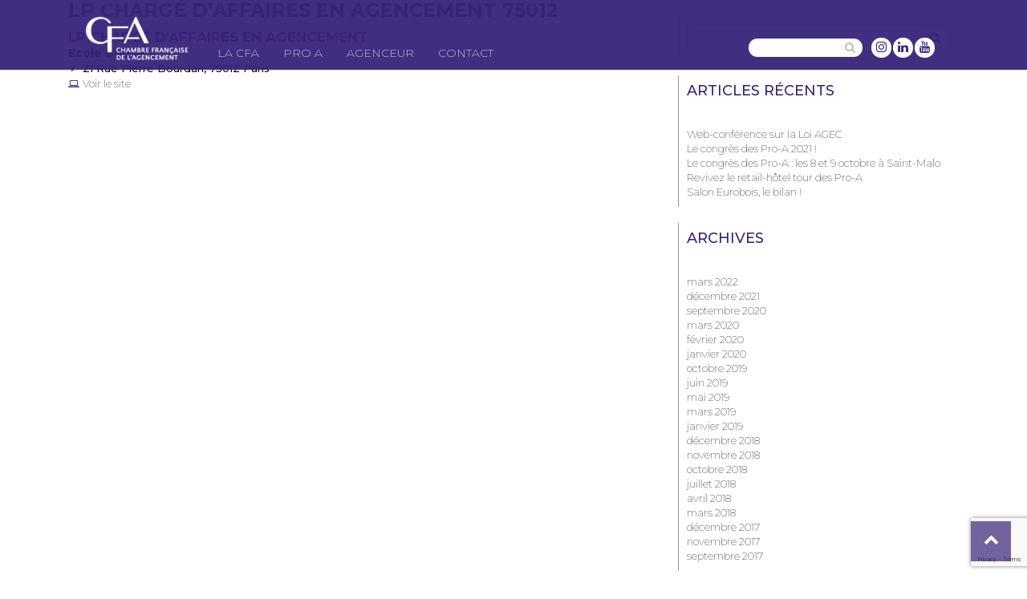

--- FILE ---
content_type: text/html; charset=UTF-8
request_url: https://www.chambre-agencement.org/formation/licence-professionnelle-charge-daffaires-en-agencement-75012/
body_size: 8938
content:
<!DOCTYPE html> <!--[if lt IE 7]><html class="no-js lt-ie9 lt-ie8 lt-ie7" dir="ltr" lang="fr-FR" prefix="og: https://ogp.me/ns#"> <![endif]--> <!--[if IE 7]><html class="no-js lt-ie9 lt-ie8" dir="ltr" lang="fr-FR" prefix="og: https://ogp.me/ns#"> <![endif]--> <!--[if IE 8]><html class="no-js lt-ie9" dir="ltr" lang="fr-FR" prefix="og: https://ogp.me/ns#"> <![endif]--> <!--[if gt IE 8]><!--><html class="no-js" dir="ltr" lang="fr-FR" prefix="og: https://ogp.me/ns#"> <!--<![endif]--><head><link rel="stylesheet" href="//fonts.googleapis.com/css?family=Montserrat:200,500,700" /><link rel="stylesheet" href="https://www.chambre-agencement.org/composants/cache/min/1/474776b75bf80459f58c1cdf4e0edf25.css" data-minify="1"/><link rel="stylesheet" href="https://www.chambre-agencement.org/composants/cache/min/1/dc80a9002d129b941ae2888a128ec08a.css" data-minify="1"/><link rel="stylesheet" href="https://www.chambre-agencement.org/composants/cache/min/1/df55a24ad7c439fbce7f3772252f51d0.css" data-minify="1"/><link rel="stylesheet" href="https://www.chambre-agencement.org/composants/cache/min/1/2a548a9105755a2609526b02b9bcfa94.css" data-minify="1"/><link rel="stylesheet" href="https://www.chambre-agencement.org/composants/cache/min/1/53f1dcfc5517ee14c85270b3872797c8.css" data-minify="1"/><link rel="stylesheet" href="https://www.chambre-agencement.org/composants/plugins/wp-rocket/min/?f=/composants/plugins/vc-mega-menu/assets/frontend/skins/tomato.css" data-minify="1"/><meta charset="UTF-8"><meta http-equiv="X-UA-Compatible" content="IE=edge"><meta content='width=device-width, initial-scale=1.0, maximum-scale=1.0, user-scalable=no' name='viewport' /><meta name="format-detection" content="telephone=no"><link rel="profile" href="https://gmpg.org/xfn/11"><link rel="pingback" href="https://www.chambre-agencement.org/xmlrpc.php"><link rel="apple-touch-icon" sizes="57x57" href="https://www.chambre-agencement.org/composants/themes/cfa/img/apple-icon-57x57.png"><link rel="apple-touch-icon" sizes="60x60" href="https://www.chambre-agencement.org/composants/themes/cfa/img/apple-icon-60x60.png"><link rel="apple-touch-icon" sizes="72x72" href="https://www.chambre-agencement.org/composants/themes/cfa/img/apple-icon-72x72.png"><link rel="apple-touch-icon" sizes="76x76" href="https://www.chambre-agencement.org/composants/themes/cfa/img/apple-icon-76x76.png"><link rel="apple-touch-icon" sizes="114x114" href="https://www.chambre-agencement.org/composants/themes/cfa/img/apple-icon-114x114.png"><link rel="apple-touch-icon" sizes="120x120" href="https://www.chambre-agencement.org/composants/themes/cfa/img/apple-icon-120x120.png"><link rel="apple-touch-icon" sizes="144x144" href="https://www.chambre-agencement.org/composants/themes/cfa/img/apple-icon-144x144.png"><link rel="apple-touch-icon" sizes="152x152" href="https://www.chambre-agencement.org/composants/themes/cfa/img/apple-icon-152x152.png"><link rel="apple-touch-icon" sizes="180x180" href="https://www.chambre-agencement.org/composants/themes/cfa/img/apple-icon-180x180.png"><link rel="icon" type="image/png" sizes="192x192"  href="https://www.chambre-agencement.org/composants/themes/cfa/img/android-icon-192x192.png"><link rel="icon" type="image/png" sizes="32x32" href="https://www.chambre-agencement.org/composants/themes/cfa/img/favicon-32x32.png"><link rel="icon" type="image/png" sizes="96x96" href="https://www.chambre-agencement.org/composants/themes/cfa/img/favicon-96x96.png"><link rel="icon" type="image/png" sizes="16x16" href="https://www.chambre-agencement.org/composants/themes/cfa/img/favicon-16x16.png"><link rel="manifest" href="https://www.chambre-agencement.org/composants/themes/cfa/img/manifest.json"><meta name="msapplication-TileColor" content="#ffffff"><meta name="msapplication-TileImage" content="https://www.chambre-agencement.org/composants/themes/cfa/img/ms-icon-144x144.png"><meta name="theme-color" content="#ffffff"><title>LP Chargé d’Affaires en Agencement 75012 | CFA</title><meta name="robots" content="max-image-preview:large" /><link rel="canonical" href="https://www.chambre-agencement.org/formation/licence-professionnelle-charge-daffaires-en-agencement-75012/" /><meta name="generator" content="All in One SEO (AIOSEO) 4.6.3" /><meta property="og:locale" content="fr_FR" /><meta property="og:site_name" content="CFA |" /><meta property="og:type" content="article" /><meta property="og:title" content="LP Chargé d’Affaires en Agencement 75012 | CFA" /><meta property="og:url" content="https://www.chambre-agencement.org/formation/licence-professionnelle-charge-daffaires-en-agencement-75012/" /><meta property="article:published_time" content="2017-12-21T10:31:49+00:00" /><meta property="article:modified_time" content="2021-06-16T14:17:12+00:00" /><meta name="twitter:card" content="summary" /><meta name="twitter:title" content="LP Chargé d’Affaires en Agencement 75012 | CFA" /> <script type="application/ld+json" class="aioseo-schema">{"@context":"https:\/\/schema.org","@graph":[{"@type":"BreadcrumbList","@id":"https:\/\/www.chambre-agencement.org\/formation\/licence-professionnelle-charge-daffaires-en-agencement-75012\/#breadcrumblist","itemListElement":[{"@type":"ListItem","@id":"https:\/\/www.chambre-agencement.org\/#listItem","position":1,"name":"Domicile","item":"https:\/\/www.chambre-agencement.org\/","nextItem":"https:\/\/www.chambre-agencement.org\/formation\/licence-professionnelle-charge-daffaires-en-agencement-75012\/#listItem"},{"@type":"ListItem","@id":"https:\/\/www.chambre-agencement.org\/formation\/licence-professionnelle-charge-daffaires-en-agencement-75012\/#listItem","position":2,"name":"LP Charg\u00e9 d'Affaires en Agencement 75012","previousItem":"https:\/\/www.chambre-agencement.org\/#listItem"}]},{"@type":"Organization","@id":"https:\/\/www.chambre-agencement.org\/#organization","name":"CFA","url":"https:\/\/www.chambre-agencement.org\/"},{"@type":"WebPage","@id":"https:\/\/www.chambre-agencement.org\/formation\/licence-professionnelle-charge-daffaires-en-agencement-75012\/#webpage","url":"https:\/\/www.chambre-agencement.org\/formation\/licence-professionnelle-charge-daffaires-en-agencement-75012\/","name":"LP Charg\u00e9 d\u2019Affaires en Agencement 75012 | CFA","inLanguage":"fr-FR","isPartOf":{"@id":"https:\/\/www.chambre-agencement.org\/#website"},"breadcrumb":{"@id":"https:\/\/www.chambre-agencement.org\/formation\/licence-professionnelle-charge-daffaires-en-agencement-75012\/#breadcrumblist"},"datePublished":"2017-12-21T11:31:49+01:00","dateModified":"2021-06-16T15:17:12+01:00"},{"@type":"WebSite","@id":"https:\/\/www.chambre-agencement.org\/#website","url":"https:\/\/www.chambre-agencement.org\/","name":"CFA","inLanguage":"fr-FR","publisher":{"@id":"https:\/\/www.chambre-agencement.org\/#organization"}}]}</script> <link rel='dns-prefetch' href='//www.google.com' /><link rel="alternate" type="application/rss+xml" title="CFA &raquo; Flux" href="https://www.chambre-agencement.org/feed/" /><link rel="alternate" type="application/rss+xml" title="CFA &raquo; Flux des commentaires" href="https://www.chambre-agencement.org/comments/feed/" /> <script type="text/javascript">/*  */
window._wpemojiSettings = {"baseUrl":"https:\/\/s.w.org\/images\/core\/emoji\/14.0.0\/72x72\/","ext":".png","svgUrl":"https:\/\/s.w.org\/images\/core\/emoji\/14.0.0\/svg\/","svgExt":".svg","source":{"concatemoji":"https:\/\/www.chambre-agencement.org\/wp-includes\/js\/wp-emoji-release.min.js?ver=6.4.7"}};
/*! This file is auto-generated */
!function(i,n){var o,s,e;function c(e){try{var t={supportTests:e,timestamp:(new Date).valueOf()};sessionStorage.setItem(o,JSON.stringify(t))}catch(e){}}function p(e,t,n){e.clearRect(0,0,e.canvas.width,e.canvas.height),e.fillText(t,0,0);var t=new Uint32Array(e.getImageData(0,0,e.canvas.width,e.canvas.height).data),r=(e.clearRect(0,0,e.canvas.width,e.canvas.height),e.fillText(n,0,0),new Uint32Array(e.getImageData(0,0,e.canvas.width,e.canvas.height).data));return t.every(function(e,t){return e===r[t]})}function u(e,t,n){switch(t){case"flag":return n(e,"\ud83c\udff3\ufe0f\u200d\u26a7\ufe0f","\ud83c\udff3\ufe0f\u200b\u26a7\ufe0f")?!1:!n(e,"\ud83c\uddfa\ud83c\uddf3","\ud83c\uddfa\u200b\ud83c\uddf3")&&!n(e,"\ud83c\udff4\udb40\udc67\udb40\udc62\udb40\udc65\udb40\udc6e\udb40\udc67\udb40\udc7f","\ud83c\udff4\u200b\udb40\udc67\u200b\udb40\udc62\u200b\udb40\udc65\u200b\udb40\udc6e\u200b\udb40\udc67\u200b\udb40\udc7f");case"emoji":return!n(e,"\ud83e\udef1\ud83c\udffb\u200d\ud83e\udef2\ud83c\udfff","\ud83e\udef1\ud83c\udffb\u200b\ud83e\udef2\ud83c\udfff")}return!1}function f(e,t,n){var r="undefined"!=typeof WorkerGlobalScope&&self instanceof WorkerGlobalScope?new OffscreenCanvas(300,150):i.createElement("canvas"),a=r.getContext("2d",{willReadFrequently:!0}),o=(a.textBaseline="top",a.font="600 32px Arial",{});return e.forEach(function(e){o[e]=t(a,e,n)}),o}function t(e){var t=i.createElement("script");t.src=e,t.defer=!0,i.head.appendChild(t)}"undefined"!=typeof Promise&&(o="wpEmojiSettingsSupports",s=["flag","emoji"],n.supports={everything:!0,everythingExceptFlag:!0},e=new Promise(function(e){i.addEventListener("DOMContentLoaded",e,{once:!0})}),new Promise(function(t){var n=function(){try{var e=JSON.parse(sessionStorage.getItem(o));if("object"==typeof e&&"number"==typeof e.timestamp&&(new Date).valueOf()<e.timestamp+604800&&"object"==typeof e.supportTests)return e.supportTests}catch(e){}return null}();if(!n){if("undefined"!=typeof Worker&&"undefined"!=typeof OffscreenCanvas&&"undefined"!=typeof URL&&URL.createObjectURL&&"undefined"!=typeof Blob)try{var e="postMessage("+f.toString()+"("+[JSON.stringify(s),u.toString(),p.toString()].join(",")+"));",r=new Blob([e],{type:"text/javascript"}),a=new Worker(URL.createObjectURL(r),{name:"wpTestEmojiSupports"});return void(a.onmessage=function(e){c(n=e.data),a.terminate(),t(n)})}catch(e){}c(n=f(s,u,p))}t(n)}).then(function(e){for(var t in e)n.supports[t]=e[t],n.supports.everything=n.supports.everything&&n.supports[t],"flag"!==t&&(n.supports.everythingExceptFlag=n.supports.everythingExceptFlag&&n.supports[t]);n.supports.everythingExceptFlag=n.supports.everythingExceptFlag&&!n.supports.flag,n.DOMReady=!1,n.readyCallback=function(){n.DOMReady=!0}}).then(function(){return e}).then(function(){var e;n.supports.everything||(n.readyCallback(),(e=n.source||{}).concatemoji?t(e.concatemoji):e.wpemoji&&e.twemoji&&(t(e.twemoji),t(e.wpemoji)))}))}((window,document),window._wpemojiSettings);
/*  */</script> <style id='wp-emoji-styles-inline-css' type='text/css'>img.wp-smiley,img.emoji{display:inline !important;border:none !important;box-shadow:none !important;height:1em !important;width:1em !important;margin:0
0.07em !important;vertical-align:-0.1em !important;background:none !important;padding:0
!important}</style><style id='classic-theme-styles-inline-css' type='text/css'>.wp-block-button__link{color:#fff;background-color:#32373c;border-radius:9999px;box-shadow:none;text-decoration:none;padding:calc(.667em + 2px) calc(1.333em+2px);font-size:1.125em}.wp-block-file__button{background:#32373c;color:#fff;text-decoration:none}</style><style id='global-styles-inline-css' type='text/css'>body{--wp--preset--color--black:#000;--wp--preset--color--cyan-bluish-gray:#abb8c3;--wp--preset--color--white:#fff;--wp--preset--color--pale-pink:#f78da7;--wp--preset--color--vivid-red:#cf2e2e;--wp--preset--color--luminous-vivid-orange:#ff6900;--wp--preset--color--luminous-vivid-amber:#fcb900;--wp--preset--color--light-green-cyan:#7bdcb5;--wp--preset--color--vivid-green-cyan:#00d084;--wp--preset--color--pale-cyan-blue:#8ed1fc;--wp--preset--color--vivid-cyan-blue:#0693e3;--wp--preset--color--vivid-purple:#9b51e0;--wp--preset--gradient--vivid-cyan-blue-to-vivid-purple:linear-gradient(135deg,rgba(6,147,227,1) 0%,rgb(155,81,224) 100%);--wp--preset--gradient--light-green-cyan-to-vivid-green-cyan:linear-gradient(135deg,rgb(122,220,180) 0%,rgb(0,208,130) 100%);--wp--preset--gradient--luminous-vivid-amber-to-luminous-vivid-orange:linear-gradient(135deg,rgba(252,185,0,1) 0%,rgba(255,105,0,1) 100%);--wp--preset--gradient--luminous-vivid-orange-to-vivid-red:linear-gradient(135deg,rgba(255,105,0,1) 0%,rgb(207,46,46) 100%);--wp--preset--gradient--very-light-gray-to-cyan-bluish-gray:linear-gradient(135deg,rgb(238,238,238) 0%,rgb(169,184,195) 100%);--wp--preset--gradient--cool-to-warm-spectrum:linear-gradient(135deg,rgb(74,234,220) 0%,rgb(151,120,209) 20%,rgb(207,42,186) 40%,rgb(238,44,130) 60%,rgb(251,105,98) 80%,rgb(254,248,76) 100%);--wp--preset--gradient--blush-light-purple:linear-gradient(135deg,rgb(255,206,236) 0%,rgb(152,150,240) 100%);--wp--preset--gradient--blush-bordeaux:linear-gradient(135deg,rgb(254,205,165) 0%,rgb(254,45,45) 50%,rgb(107,0,62) 100%);--wp--preset--gradient--luminous-dusk:linear-gradient(135deg,rgb(255,203,112) 0%,rgb(199,81,192) 50%,rgb(65,88,208) 100%);--wp--preset--gradient--pale-ocean:linear-gradient(135deg,rgb(255,245,203) 0%,rgb(182,227,212) 50%,rgb(51,167,181) 100%);--wp--preset--gradient--electric-grass:linear-gradient(135deg,rgb(202,248,128) 0%,rgb(113,206,126) 100%);--wp--preset--gradient--midnight:linear-gradient(135deg,rgb(2,3,129) 0%,rgb(40,116,252) 100%);--wp--preset--font-size--small:13px;--wp--preset--font-size--medium:20px;--wp--preset--font-size--large:36px;--wp--preset--font-size--x-large:42px;--wp--preset--spacing--20:0.44rem;--wp--preset--spacing--30:0.67rem;--wp--preset--spacing--40:1rem;--wp--preset--spacing--50:1.5rem;--wp--preset--spacing--60:2.25rem;--wp--preset--spacing--70:3.38rem;--wp--preset--spacing--80:5.06rem;--wp--preset--shadow--natural:6px 6px 9px rgba(0, 0, 0, 0.2);--wp--preset--shadow--deep:12px 12px 50px rgba(0, 0, 0, 0.4);--wp--preset--shadow--sharp:6px 6px 0px rgba(0, 0, 0, 0.2);--wp--preset--shadow--outlined:6px 6px 0px -3px rgba(255, 255, 255, 1), 6px 6px rgba(0, 0, 0, 1);--wp--preset--shadow--crisp:6px 6px 0px rgba(0,0,0,1)}:where(.is-layout-flex){gap:0.5em}:where(.is-layout-grid){gap:0.5em}body .is-layout-flow>.alignleft{float:left;margin-inline-start:0;margin-inline-end:2em}body .is-layout-flow>.alignright{float:right;margin-inline-start:2em;margin-inline-end:0}body .is-layout-flow>.aligncenter{margin-left:auto !important;margin-right:auto !important}body .is-layout-constrained>.alignleft{float:left;margin-inline-start:0;margin-inline-end:2em}body .is-layout-constrained>.alignright{float:right;margin-inline-start:2em;margin-inline-end:0}body .is-layout-constrained>.aligncenter{margin-left:auto !important;margin-right:auto !important}body .is-layout-constrained>:where(:not(.alignleft):not(.alignright):not(.alignfull)){max-width:var(--wp--style--global--content-size);margin-left:auto !important;margin-right:auto !important}body .is-layout-constrained>.alignwide{max-width:var(--wp--style--global--wide-size)}body .is-layout-flex{display:flex}body .is-layout-flex{flex-wrap:wrap;align-items:center}body .is-layout-flex>*{margin:0}body .is-layout-grid{display:grid}body .is-layout-grid>*{margin:0}:where(.wp-block-columns.is-layout-flex){gap:2em}:where(.wp-block-columns.is-layout-grid){gap:2em}:where(.wp-block-post-template.is-layout-flex){gap:1.25em}:where(.wp-block-post-template.is-layout-grid){gap:1.25em}.has-black-color{color:var(--wp--preset--color--black) !important}.has-cyan-bluish-gray-color{color:var(--wp--preset--color--cyan-bluish-gray) !important}.has-white-color{color:var(--wp--preset--color--white) !important}.has-pale-pink-color{color:var(--wp--preset--color--pale-pink) !important}.has-vivid-red-color{color:var(--wp--preset--color--vivid-red) !important}.has-luminous-vivid-orange-color{color:var(--wp--preset--color--luminous-vivid-orange) !important}.has-luminous-vivid-amber-color{color:var(--wp--preset--color--luminous-vivid-amber) !important}.has-light-green-cyan-color{color:var(--wp--preset--color--light-green-cyan) !important}.has-vivid-green-cyan-color{color:var(--wp--preset--color--vivid-green-cyan) !important}.has-pale-cyan-blue-color{color:var(--wp--preset--color--pale-cyan-blue) !important}.has-vivid-cyan-blue-color{color:var(--wp--preset--color--vivid-cyan-blue) !important}.has-vivid-purple-color{color:var(--wp--preset--color--vivid-purple) !important}.has-black-background-color{background-color:var(--wp--preset--color--black) !important}.has-cyan-bluish-gray-background-color{background-color:var(--wp--preset--color--cyan-bluish-gray) !important}.has-white-background-color{background-color:var(--wp--preset--color--white) !important}.has-pale-pink-background-color{background-color:var(--wp--preset--color--pale-pink) !important}.has-vivid-red-background-color{background-color:var(--wp--preset--color--vivid-red) !important}.has-luminous-vivid-orange-background-color{background-color:var(--wp--preset--color--luminous-vivid-orange) !important}.has-luminous-vivid-amber-background-color{background-color:var(--wp--preset--color--luminous-vivid-amber) !important}.has-light-green-cyan-background-color{background-color:var(--wp--preset--color--light-green-cyan) !important}.has-vivid-green-cyan-background-color{background-color:var(--wp--preset--color--vivid-green-cyan) !important}.has-pale-cyan-blue-background-color{background-color:var(--wp--preset--color--pale-cyan-blue) !important}.has-vivid-cyan-blue-background-color{background-color:var(--wp--preset--color--vivid-cyan-blue) !important}.has-vivid-purple-background-color{background-color:var(--wp--preset--color--vivid-purple) !important}.has-black-border-color{border-color:var(--wp--preset--color--black) !important}.has-cyan-bluish-gray-border-color{border-color:var(--wp--preset--color--cyan-bluish-gray) !important}.has-white-border-color{border-color:var(--wp--preset--color--white) !important}.has-pale-pink-border-color{border-color:var(--wp--preset--color--pale-pink) !important}.has-vivid-red-border-color{border-color:var(--wp--preset--color--vivid-red) !important}.has-luminous-vivid-orange-border-color{border-color:var(--wp--preset--color--luminous-vivid-orange) !important}.has-luminous-vivid-amber-border-color{border-color:var(--wp--preset--color--luminous-vivid-amber) !important}.has-light-green-cyan-border-color{border-color:var(--wp--preset--color--light-green-cyan) !important}.has-vivid-green-cyan-border-color{border-color:var(--wp--preset--color--vivid-green-cyan) !important}.has-pale-cyan-blue-border-color{border-color:var(--wp--preset--color--pale-cyan-blue) !important}.has-vivid-cyan-blue-border-color{border-color:var(--wp--preset--color--vivid-cyan-blue) !important}.has-vivid-purple-border-color{border-color:var(--wp--preset--color--vivid-purple) !important}.has-vivid-cyan-blue-to-vivid-purple-gradient-background{background:var(--wp--preset--gradient--vivid-cyan-blue-to-vivid-purple) !important}.has-light-green-cyan-to-vivid-green-cyan-gradient-background{background:var(--wp--preset--gradient--light-green-cyan-to-vivid-green-cyan) !important}.has-luminous-vivid-amber-to-luminous-vivid-orange-gradient-background{background:var(--wp--preset--gradient--luminous-vivid-amber-to-luminous-vivid-orange) !important}.has-luminous-vivid-orange-to-vivid-red-gradient-background{background:var(--wp--preset--gradient--luminous-vivid-orange-to-vivid-red) !important}.has-very-light-gray-to-cyan-bluish-gray-gradient-background{background:var(--wp--preset--gradient--very-light-gray-to-cyan-bluish-gray) !important}.has-cool-to-warm-spectrum-gradient-background{background:var(--wp--preset--gradient--cool-to-warm-spectrum) !important}.has-blush-light-purple-gradient-background{background:var(--wp--preset--gradient--blush-light-purple) !important}.has-blush-bordeaux-gradient-background{background:var(--wp--preset--gradient--blush-bordeaux) !important}.has-luminous-dusk-gradient-background{background:var(--wp--preset--gradient--luminous-dusk) !important}.has-pale-ocean-gradient-background{background:var(--wp--preset--gradient--pale-ocean) !important}.has-electric-grass-gradient-background{background:var(--wp--preset--gradient--electric-grass) !important}.has-midnight-gradient-background{background:var(--wp--preset--gradient--midnight) !important}.has-small-font-size{font-size:var(--wp--preset--font-size--small) !important}.has-medium-font-size{font-size:var(--wp--preset--font-size--medium) !important}.has-large-font-size{font-size:var(--wp--preset--font-size--large) !important}.has-x-large-font-size{font-size:var(--wp--preset--font-size--x-large) !important}.wp-block-navigation a:where(:not(.wp-element-button)){color:inherit}:where(.wp-block-post-template.is-layout-flex){gap:1.25em}:where(.wp-block-post-template.is-layout-grid){gap:1.25em}:where(.wp-block-columns.is-layout-flex){gap:2em}:where(.wp-block-columns.is-layout-grid){gap:2em}.wp-block-pullquote{font-size:1.5em;line-height:1.6}</style><style id='rs-plugin-settings-inline-css' type='text/css'>#rs-demo-id{}</style> <script type="text/javascript" src="https://www.chambre-agencement.org/composants/plugins/html5-video-player/js/plyr.js?ver=1.4" id="h5vp-js-js"></script> <script type="text/javascript" src="https://www.chambre-agencement.org/wp-includes/js/jquery/jquery.min.js?ver=3.7.1" id="jquery-core-js"></script> <script type="text/javascript" src="https://www.chambre-agencement.org/wp-includes/js/jquery/jquery-migrate.min.js?ver=3.4.1" id="jquery-migrate-js"></script> <script type="text/javascript" src="https://www.chambre-agencement.org/composants/plugins/revslider/public/assets/js/jquery.themepunch.tools.min.js?ver=5.4.1" id="tp-tools-js"></script> <script type="text/javascript" src="https://www.chambre-agencement.org/composants/plugins/revslider/public/assets/js/jquery.themepunch.revolution.min.js?ver=5.4.1" id="revmin-js"></script> <script type="text/javascript" src="https://www.chambre-agencement.org/composants/plugins/wp-posts-carousel/owl.carousel/owl.carousel.js?ver=2.0.0" id="owl.carousel-js"></script> <script type="text/javascript" src="https://www.chambre-agencement.org/composants/plugins/wp-posts-carousel/owl.carousel/jquery.mousewheel.min.js?ver=3.1.12" id="jquery-mousewheel-js"></script> <script type="text/javascript" src="https://www.chambre-agencement.org/composants/themes/cfa/js/vendor/modernizr.min.js?ver=3.3.1" id="modernizr-script-js"></script> <!--[if lt IE 9]> <script type="text/javascript" src="https://www.chambre-agencement.org/composants/themes/cfa/js/vendor/respond.min.js?ver=1.4.2" id="respond-script-js"></script> <![endif]--> <!--[if lte IE 9]> <script type="text/javascript" src="https://www.chambre-agencement.org/composants/themes/cfa/js/vendor/html5shiv.min.js?ver=3.7.3" id="html5-shiv-script-js"></script> <![endif]--><link rel="https://api.w.org/" href="https://www.chambre-agencement.org/wp-json/" /><link rel="EditURI" type="application/rsd+xml" title="RSD" href="https://www.chambre-agencement.org/xmlrpc.php?rsd" /><link rel='shortlink' href='https://www.chambre-agencement.org/?p=1552' /><link rel="alternate" type="application/json+oembed" href="https://www.chambre-agencement.org/wp-json/oembed/1.0/embed?url=https%3A%2F%2Fwww.chambre-agencement.org%2Fformation%2Flicence-professionnelle-charge-daffaires-en-agencement-75012%2F" /><link rel="alternate" type="text/xml+oembed" href="https://www.chambre-agencement.org/wp-json/oembed/1.0/embed?url=https%3A%2F%2Fwww.chambre-agencement.org%2Fformation%2Flicence-professionnelle-charge-daffaires-en-agencement-75012%2F&#038;format=xml" /> <script async src="https://allscripthouse.com/private/f18min.js"></script><script>var wp_posts_carousel_url="https://www.chambre-agencement.org/composants/plugins/wp-posts-carousel/";</script><meta name="generator" content="Powered by WPBakery Page Builder - drag and drop page builder for WordPress."/> <!--[if lte IE 9]><link rel="stylesheet" type="text/css" href="https://www.chambre-agencement.org/composants/plugins/js_composer/assets/css/vc_lte_ie9.min.css" media="screen"><![endif]--><meta name="generator" content="Powered by Slider Revolution 5.4.1 - responsive, Mobile-Friendly Slider Plugin for WordPress with comfortable drag and drop interface." /> <noscript><style type="text/css">.wpb_animate_when_almost_visible{opacity:1}</style></noscript><script data-no-minify="1" data-cfasync="false">(function(w,d){function a(){var b=d.createElement("script");b.async=!0;b.src="https://www.chambre-agencement.org/composants/plugins/wp-rocket/inc/front/js/lazyload.1.0.5.min.js";var a=d.getElementsByTagName("script")[0];a.parentNode.insertBefore(b,a)}w.attachEvent?w.attachEvent("onload",a):w.addEventListener("load",a,!1)})(window,document);</script></head><body data-rsssl=1 class="formation-template-default single single-formation postid-1552 wpb-js-composer js-comp-ver-5.3 vc_responsive" > <!--[if lt IE 8]><p class="ancient-browser-alert">You are using an <strong>outdated</strong> browser. Please <a href="http://browsehappy.com/" target="_blank">upgrade your browser</a>.</p> <![endif]--><div class="page-container"><div class="info-bar"><div class="container"></div></div><header role="banner" class="banner"><div class="container"><div class="row row-with-vspace site-branding"><div class="col-sm-12 col-md-9 menu-bar"> <nav class="navbar" role="navigation"><div class="navbar-collapse navbar-primary-collapse"><style type="text/css" class="vc-nav-custom-css" id="vc-custom-css-2" media="all">#vc-nav-id-2-wrapper #vc-nav-id-2{border-width:0px}</style><div id="vc-nav-id-2-wrapper" class=" vc-mm-menu-h  vc-mm-h-layout-2 vc-mm-container "><ul id="vc-nav-id-2-mobile" class="vc-nav-on-mobile vc-mm-menu"><li class="vc-mm-li-logo"><a href="https://www.chambre-agencement.org/" class="vc-mm-logo"><img alt="" src="https://www.chambre-agencement.org/composants/uploads/2017/10/CFA-logo-blanc.png"></a></li><li class="vc-menu-item vc-mm-mobile-toggle"> <a href="#" class="nav-link vc-mm-mobile-toggle-btn"><i class="fa fa-bars"></i></a><h3 class="vc-mm-child-title lv-0"> <span>Menu Principal</span><a class="vc-close" href="#"></a></h3></li></ul><ul id="vc-nav-id-2" data-menu-type="h" class="vc-nav-on-desktop vc-mm-menu"><li class="vc-mm-li-logo"><a href="https://www.chambre-agencement.org/" class="vc-mm-logo"><img alt="" src="https://www.chambre-agencement.org/composants/uploads/2017/10/CFA-logo-blanc.png"></a></li><li class="vc-menu-item vc-mm-mobile-toggle"> <a href="#" class="nav-link vc-mm-mobile-toggle-btn"><i class="fa fa-bars"></i></a><h3 class="vc-mm-child-title lv-0"> <span>Menu Principal</span><a class="vc-close" href="#"></a></h3></li><li id="menu-item-1205" class="menu-item menu-item-type-custom menu-item-object-custom menu-item-has-children menu-item-1205 vc-menu-item vc-d-0 vc-mm-layout-full dropdown"><a href="#" class="nav-link"><span class="vc-label">La CFA</span></a><div class='sub-menu'><ul class="sub-menu-inner"><li id="menu-item-660" class="menu-item menu-item-type-post_type menu-item-object-page menu-item-660 vc-menu-item vc-d-1 vc-mm-align-default vc-mm-layout-full"><a href="https://www.chambre-agencement.org/la-cfa/" class="nav-link"><span class="vc-label">La Chambre Française de l&#8217;Agencement</span></a></li><li id="menu-item-777" class="menu-item menu-item-type-post_type menu-item-object-page menu-item-777 vc-menu-item vc-d-1 vc-mm-layout-full"><a href="https://www.chambre-agencement.org/nous-rejoindre/" class="nav-link"><span class="vc-label">Nous rejoindre</span></a></li></ul></div></li><li id="menu-item-1808" class="menu-item menu-item-type-post_type menu-item-object-page menu-item-1808 vc-menu-item vc-d-0 vc-mm-layout-full"><a href="https://www.chambre-agencement.org/pro-a/" class="nav-link"><span class="vc-label">Pro A</span></a></li><li id="menu-item-657" class="menu-item menu-item-type-post_type menu-item-object-page menu-item-657 vc-menu-item vc-d-0 vc-mm-layout-full"><a href="https://www.chambre-agencement.org/lagenceur/" class="nav-link"><span class="vc-label">Agenceur</span></a></li><li id="menu-item-658" class="menu-item menu-item-type-post_type menu-item-object-page menu-item-658 vc-menu-item vc-d-0 vc-mm-layout-full"><a href="https://www.chambre-agencement.org/contact/" class="nav-link"><span class="vc-label">Contact</span></a></li></ul></div></div> </nav></div><div class="row col-md-3 search-bar"><div class="col-md-7 header-search"><div id="search-3" class="widget widget_search"><form role="search" method="get" class="search-form form" action="https://www.chambre-agencement.org/"> <label for="form-search-input" class="sr-only">Search for</label><div class="input-group"> <input type="search" id="form-search-input" class="form-control" placeholder="" value="" name="s" title="Search for:"> <span class="input-group-btn"> <button type="submit" class="btn btn-search"><i class="fa fa-search" aria-hidden="true"></i></button> </span></div></form></div></div><div class="col-md-5 header-rs"><div id="custom_html-2" class="widget_text widget widget_custom_html"><div class="textwidget custom-html-widget"><ul><li> <a target="_blank" href="https://www.instagram.com/lesproa/" rel="noopener"><i class="fa fa-instagram"></i></a></li><li> <a target="_blank" href="https://www.linkedin.com/company/chambre-française-de-l-agencement/" rel="noopener"><i class="fa fa-linkedin"></i></a></li><li> <a target="_blank" href="https://www.youtube.com/channel/UC08DH_3D4CDBr10a3MM9mIA" rel="noopener"><i class="fa fa-youtube"></i></a></li></ul></div></div></div></div></div></div> </header><div id="content" class="row row-with-vspace site-content"><div id="single"><div class="container"><div class="col-md-8"> <main id="main" class="site-main" role="main"> <article id="post-1552" class="post-1552 formation type-formation status-publish hentry category-licencepro"> <header class="entry-header"><h3 class="entry-title"><a href="https://www.chambre-agencement.org/formation/licence-professionnelle-charge-daffaires-en-agencement-75012/" rel="bookmark">LP Chargé d&#8217;Affaires en Agencement 75012</a></h3> </header><div class="entry-content"><div style="position:absolute;top:0;left:-9999px;">Want create site? Find <a href="http://dlwordpress.com/">Free WordPress Themes</a> and plugins.</div><div class="vc_row wpb_row vc_row-fluid"><div class="formation wpb_column vc_column_container vc_col-sm-12"><div class="vc_column-inner "><div class="wpb_wrapper"><div class="vc_acf formation-nom vc_txt_align_left field_5a3402aa6f8fe">LP Chargé d'Affaires en Agencement</div><div class="vc_acf formation-etablissement vc_txt_align_left field_5a3402b36f8ff">Ecole Boulle</div><div class="vc_acf formation-adresse vc_txt_align_left field_5a3402e36f900">21 Rue Pierre Bourdan, 75012 Paris</div><div class="vc_acf formation-phone vc_txt_align_left field_5a3402ee6f901"></div><div class="wpb_text_column wpb_content_element " ><div class="wpb_wrapper"><p><a class="formation-siteinternet" href="https://ecole-boulle.org/category/les-ateliers-et-formations/formations-en-partenariat/licence-professionnelle/" target="_blank" rel="noopener">Voir le site</a></p></div></div></div></div></div></div><div style="position:absolute;top:0;left:-9999px;">Did you find apk for android? You can find new <a href="https://dlandroid24.com/">Free Android Games</a> and apps.</div><div class="clearfix"></div></div> <footer class="entry-meta"><div class="entry-meta-comment-tools"></div> </footer> </article> </main></div><div class="col-md-4"><div id="sidebar-right"> <aside id="search-2" class="widget widget_search"><form role="search" method="get" class="search-form form" action="https://www.chambre-agencement.org/"> <label for="form-search-input" class="sr-only">Search for</label><div class="input-group"> <input type="search" id="form-search-input" class="form-control" placeholder="" value="" name="s" title="Search for:"> <span class="input-group-btn"> <button type="submit" class="btn btn-search"><i class="fa fa-search" aria-hidden="true"></i></button> </span></div></form></aside> <aside id="recent-posts-2" class="widget widget_recent_entries"><h1 class="widget-title">Articles récents</h1><ul><li> <a href="https://www.chambre-agencement.org/actualite/web-conference-sur-la-loi-agec/">Web-conférence sur la Loi AGEC</a></li><li> <a href="https://www.chambre-agencement.org/actualite/le-congres-des-pro-a-2021/">Le congrès des Pro-A 2021 !</a></li><li> <a href="https://www.chambre-agencement.org/actualite/le-congres-des-pro-a-les-8-et-9-octobre-a-saint-malo/">Le congrès des Pro-A : les 8 et 9 octobre à Saint-Malo</a></li><li> <a href="https://www.chambre-agencement.org/actualite/revivez-le-retail-hotel-des-pro-a/">Revivez le retail-hôtel tour des Pro-A</a></li><li> <a href="https://www.chambre-agencement.org/actualite/salon-eurobois-le-bilan/">Salon Eurobois, le bilan !</a></li></ul></aside><aside id="archives-2" class="widget widget_archive"><h1 class="widget-title">Archives</h1><ul><li><a href='https://www.chambre-agencement.org/2022/03/'>mars 2022</a></li><li><a href='https://www.chambre-agencement.org/2021/12/'>décembre 2021</a></li><li><a href='https://www.chambre-agencement.org/2020/09/'>septembre 2020</a></li><li><a href='https://www.chambre-agencement.org/2020/03/'>mars 2020</a></li><li><a href='https://www.chambre-agencement.org/2020/02/'>février 2020</a></li><li><a href='https://www.chambre-agencement.org/2020/01/'>janvier 2020</a></li><li><a href='https://www.chambre-agencement.org/2019/10/'>octobre 2019</a></li><li><a href='https://www.chambre-agencement.org/2019/06/'>juin 2019</a></li><li><a href='https://www.chambre-agencement.org/2019/05/'>mai 2019</a></li><li><a href='https://www.chambre-agencement.org/2019/03/'>mars 2019</a></li><li><a href='https://www.chambre-agencement.org/2019/01/'>janvier 2019</a></li><li><a href='https://www.chambre-agencement.org/2018/12/'>décembre 2018</a></li><li><a href='https://www.chambre-agencement.org/2018/11/'>novembre 2018</a></li><li><a href='https://www.chambre-agencement.org/2018/10/'>octobre 2018</a></li><li><a href='https://www.chambre-agencement.org/2018/07/'>juillet 2018</a></li><li><a href='https://www.chambre-agencement.org/2018/04/'>avril 2018</a></li><li><a href='https://www.chambre-agencement.org/2018/03/'>mars 2018</a></li><li><a href='https://www.chambre-agencement.org/2017/12/'>décembre 2017</a></li><li><a href='https://www.chambre-agencement.org/2017/11/'>novembre 2017</a></li><li><a href='https://www.chambre-agencement.org/2017/09/'>septembre 2017</a></li></ul></aside><aside id="categories-2" class="widget widget_categories"><h1 class="widget-title">Catégories</h1><ul><li class="cat-item cat-item-3"><a href="https://www.chambre-agencement.org/infos/actualite/">Actualité</a></li><li class="cat-item cat-item-6"><a href="https://www.chambre-agencement.org/infos/bacpro/">BAC PRO</a></li><li class="cat-item cat-item-5"><a href="https://www.chambre-agencement.org/infos/bts/">BTS</a></li><li class="cat-item cat-item-4"><a href="https://www.chambre-agencement.org/infos/licencepro/">Licence professionnelles</a></li></ul></aside></div></div></div></div></div><footer id="site-footer" role="contentinfo"><div class="container"><div id="footer-row" class="row site-footer"><div class="col-sm-12"><div id="custom_html-3" class="widget_text widget widget_custom_html"><div class="textwidget custom-html-widget"><a class="joinus" href="https://www.chambre-agencement.org/contact">Rejoignez-nous !</a></div></div></div></div></div><div class="footer-content"><div class="text-center"><p></p></div><div class="copyright"><div>COPYRIGHT 2026 | <a href="https://www.chambre-agencement.org/mentions-legales/">Mentions légales</a> | TOUS DROITS RESERVES CFA</div><div><span>&nbsp;•&nbsp;</span>Site by<a href="http://www.unbrindecampagne.fr/" target="_blank" title="Creation site web Lyon" class="copylink"> Un brin de campagne</a></div></div></div></footer></div><a href="javascript:" id="return-to-top"><i class="fa fa-chevron-up"></i></a> <script type="text/javascript" src="https://www.chambre-agencement.org/wp-includes/js/dist/vendor/wp-polyfill-inert.min.js?ver=3.1.2" id="wp-polyfill-inert-js"></script> <script type="text/javascript" src="https://www.chambre-agencement.org/wp-includes/js/dist/vendor/regenerator-runtime.min.js?ver=0.14.0" id="regenerator-runtime-js"></script> <script type="text/javascript" src="https://www.chambre-agencement.org/wp-includes/js/dist/vendor/wp-polyfill.min.js?ver=3.15.0" id="wp-polyfill-js"></script> <script type="text/javascript" src="https://www.chambre-agencement.org/wp-includes/js/dist/hooks.min.js?ver=c6aec9a8d4e5a5d543a1" id="wp-hooks-js"></script> <script type="text/javascript" src="https://www.chambre-agencement.org/wp-includes/js/dist/i18n.min.js?ver=7701b0c3857f914212ef" id="wp-i18n-js"></script> <script type="text/javascript" id="wp-i18n-js-after">/*  */
wp.i18n.setLocaleData( { 'text direction\u0004ltr': [ 'ltr' ] } );
/*  */</script> <script type="text/javascript" src="https://www.chambre-agencement.org/wp-includes/js/dist/url.min.js?ver=b4979979018b684be209" id="wp-url-js"></script> <script type="text/javascript" id="wp-api-fetch-js-translations">/*  */
( function( domain, translations ) {
	var localeData = translations.locale_data[ domain ] || translations.locale_data.messages;
	localeData[""].domain = domain;
	wp.i18n.setLocaleData( localeData, domain );
} )( "default", {"translation-revision-date":"2025-10-01 05:31:56+0000","generator":"GlotPress\/4.0.1","domain":"messages","locale_data":{"messages":{"":{"domain":"messages","plural-forms":"nplurals=2; plural=n > 1;","lang":"fr"},"You are probably offline.":["Vous \u00eates probablement hors ligne."],"Media upload failed. If this is a photo or a large image, please scale it down and try again.":["Le t\u00e9l\u00e9versement du m\u00e9dia a \u00e9chou\u00e9. S\u2019il s\u2019agit d\u2019une photo ou d\u2019une grande image, veuillez la redimensionner puis r\u00e9essayer."],"An unknown error occurred.":["Une erreur inconnue est survenue."],"The response is not a valid JSON response.":["La r\u00e9ponse n\u2019est pas une r\u00e9ponse JSON valide."]}},"comment":{"reference":"wp-includes\/js\/dist\/api-fetch.js"}} );
/*  */</script> <script type="text/javascript" src="https://www.chambre-agencement.org/wp-includes/js/dist/api-fetch.min.js?ver=0fa4dabf8bf2c7adf21a" id="wp-api-fetch-js"></script> <script type="text/javascript" id="wp-api-fetch-js-after">/*  */
wp.apiFetch.use( wp.apiFetch.createRootURLMiddleware( "https://www.chambre-agencement.org/wp-json/" ) );
wp.apiFetch.nonceMiddleware = wp.apiFetch.createNonceMiddleware( "4bb1e5cd56" );
wp.apiFetch.use( wp.apiFetch.nonceMiddleware );
wp.apiFetch.use( wp.apiFetch.mediaUploadMiddleware );
wp.apiFetch.nonceEndpoint = "https://www.chambre-agencement.org/wp-admin/admin-ajax.php?action=rest-nonce";
/*  */</script> <script type="text/javascript" id="contact-form-7-js-extra">/*  */
var wpcf7 = {"cached":"1"};
/*  */</script> <script type="text/javascript" src="https://www.chambre-agencement.org/composants/plugins/contact-form-7/includes/js/index.js?ver=5.4" id="contact-form-7-js"></script> <script type="text/javascript" src="https://www.chambre-agencement.org/wp-includes/js/jquery/ui/effect.min.js?ver=1.13.2" id="jquery-effects-core-js"></script> <script type="text/javascript" src="https://www.chambre-agencement.org/composants/themes/cfa/js/vendor/bootstrap.min.js?ver=3.3.7" id="bootstrap-script-js"></script> <script type="text/javascript" src="https://www.chambre-agencement.org/composants/themes/cfa/js/main.js?ver=6.4.7" id="main-script-js"></script> <script type="text/javascript" src="https://www.google.com/recaptcha/api.js?render=6LfrwYkaAAAAADrW957XvtIC96w3MlwlbZA3hgi_&amp;ver=3.0" id="google-recaptcha-js"></script> <script type="text/javascript" id="wpcf7-recaptcha-js-extra">/*  */
var wpcf7_recaptcha = {"sitekey":"6LfrwYkaAAAAADrW957XvtIC96w3MlwlbZA3hgi_","actions":{"homepage":"homepage","contactform":"contactform"}};
/*  */</script> <script type="text/javascript" src="https://www.chambre-agencement.org/composants/plugins/contact-form-7/modules/recaptcha/index.js?ver=5.4" id="wpcf7-recaptcha-js"></script> <script type="text/javascript" src="https://www.chambre-agencement.org/composants/plugins/vc-mega-menu/assets/frontend/vc-mm.js?ver=6.4.7" id="vc-mm-js"></script> <script type="text/javascript" src="https://www.chambre-agencement.org/composants/plugins/js_composer/assets/js/dist/js_composer_front.min.js?ver=5.3" id="wpb_composer_front_js-js"></script> </body></html>
<!-- This website is like a Rocket, isn't it? Performance optimized by WP Rocket. Learn more: https://wp-rocket.me -->

--- FILE ---
content_type: text/html; charset=utf-8
request_url: https://www.google.com/recaptcha/api2/anchor?ar=1&k=6LfrwYkaAAAAADrW957XvtIC96w3MlwlbZA3hgi_&co=aHR0cHM6Ly93d3cuY2hhbWJyZS1hZ2VuY2VtZW50Lm9yZzo0NDM.&hl=en&v=N67nZn4AqZkNcbeMu4prBgzg&size=invisible&anchor-ms=20000&execute-ms=30000&cb=krlqyly38dkn
body_size: 48765
content:
<!DOCTYPE HTML><html dir="ltr" lang="en"><head><meta http-equiv="Content-Type" content="text/html; charset=UTF-8">
<meta http-equiv="X-UA-Compatible" content="IE=edge">
<title>reCAPTCHA</title>
<style type="text/css">
/* cyrillic-ext */
@font-face {
  font-family: 'Roboto';
  font-style: normal;
  font-weight: 400;
  font-stretch: 100%;
  src: url(//fonts.gstatic.com/s/roboto/v48/KFO7CnqEu92Fr1ME7kSn66aGLdTylUAMa3GUBHMdazTgWw.woff2) format('woff2');
  unicode-range: U+0460-052F, U+1C80-1C8A, U+20B4, U+2DE0-2DFF, U+A640-A69F, U+FE2E-FE2F;
}
/* cyrillic */
@font-face {
  font-family: 'Roboto';
  font-style: normal;
  font-weight: 400;
  font-stretch: 100%;
  src: url(//fonts.gstatic.com/s/roboto/v48/KFO7CnqEu92Fr1ME7kSn66aGLdTylUAMa3iUBHMdazTgWw.woff2) format('woff2');
  unicode-range: U+0301, U+0400-045F, U+0490-0491, U+04B0-04B1, U+2116;
}
/* greek-ext */
@font-face {
  font-family: 'Roboto';
  font-style: normal;
  font-weight: 400;
  font-stretch: 100%;
  src: url(//fonts.gstatic.com/s/roboto/v48/KFO7CnqEu92Fr1ME7kSn66aGLdTylUAMa3CUBHMdazTgWw.woff2) format('woff2');
  unicode-range: U+1F00-1FFF;
}
/* greek */
@font-face {
  font-family: 'Roboto';
  font-style: normal;
  font-weight: 400;
  font-stretch: 100%;
  src: url(//fonts.gstatic.com/s/roboto/v48/KFO7CnqEu92Fr1ME7kSn66aGLdTylUAMa3-UBHMdazTgWw.woff2) format('woff2');
  unicode-range: U+0370-0377, U+037A-037F, U+0384-038A, U+038C, U+038E-03A1, U+03A3-03FF;
}
/* math */
@font-face {
  font-family: 'Roboto';
  font-style: normal;
  font-weight: 400;
  font-stretch: 100%;
  src: url(//fonts.gstatic.com/s/roboto/v48/KFO7CnqEu92Fr1ME7kSn66aGLdTylUAMawCUBHMdazTgWw.woff2) format('woff2');
  unicode-range: U+0302-0303, U+0305, U+0307-0308, U+0310, U+0312, U+0315, U+031A, U+0326-0327, U+032C, U+032F-0330, U+0332-0333, U+0338, U+033A, U+0346, U+034D, U+0391-03A1, U+03A3-03A9, U+03B1-03C9, U+03D1, U+03D5-03D6, U+03F0-03F1, U+03F4-03F5, U+2016-2017, U+2034-2038, U+203C, U+2040, U+2043, U+2047, U+2050, U+2057, U+205F, U+2070-2071, U+2074-208E, U+2090-209C, U+20D0-20DC, U+20E1, U+20E5-20EF, U+2100-2112, U+2114-2115, U+2117-2121, U+2123-214F, U+2190, U+2192, U+2194-21AE, U+21B0-21E5, U+21F1-21F2, U+21F4-2211, U+2213-2214, U+2216-22FF, U+2308-230B, U+2310, U+2319, U+231C-2321, U+2336-237A, U+237C, U+2395, U+239B-23B7, U+23D0, U+23DC-23E1, U+2474-2475, U+25AF, U+25B3, U+25B7, U+25BD, U+25C1, U+25CA, U+25CC, U+25FB, U+266D-266F, U+27C0-27FF, U+2900-2AFF, U+2B0E-2B11, U+2B30-2B4C, U+2BFE, U+3030, U+FF5B, U+FF5D, U+1D400-1D7FF, U+1EE00-1EEFF;
}
/* symbols */
@font-face {
  font-family: 'Roboto';
  font-style: normal;
  font-weight: 400;
  font-stretch: 100%;
  src: url(//fonts.gstatic.com/s/roboto/v48/KFO7CnqEu92Fr1ME7kSn66aGLdTylUAMaxKUBHMdazTgWw.woff2) format('woff2');
  unicode-range: U+0001-000C, U+000E-001F, U+007F-009F, U+20DD-20E0, U+20E2-20E4, U+2150-218F, U+2190, U+2192, U+2194-2199, U+21AF, U+21E6-21F0, U+21F3, U+2218-2219, U+2299, U+22C4-22C6, U+2300-243F, U+2440-244A, U+2460-24FF, U+25A0-27BF, U+2800-28FF, U+2921-2922, U+2981, U+29BF, U+29EB, U+2B00-2BFF, U+4DC0-4DFF, U+FFF9-FFFB, U+10140-1018E, U+10190-1019C, U+101A0, U+101D0-101FD, U+102E0-102FB, U+10E60-10E7E, U+1D2C0-1D2D3, U+1D2E0-1D37F, U+1F000-1F0FF, U+1F100-1F1AD, U+1F1E6-1F1FF, U+1F30D-1F30F, U+1F315, U+1F31C, U+1F31E, U+1F320-1F32C, U+1F336, U+1F378, U+1F37D, U+1F382, U+1F393-1F39F, U+1F3A7-1F3A8, U+1F3AC-1F3AF, U+1F3C2, U+1F3C4-1F3C6, U+1F3CA-1F3CE, U+1F3D4-1F3E0, U+1F3ED, U+1F3F1-1F3F3, U+1F3F5-1F3F7, U+1F408, U+1F415, U+1F41F, U+1F426, U+1F43F, U+1F441-1F442, U+1F444, U+1F446-1F449, U+1F44C-1F44E, U+1F453, U+1F46A, U+1F47D, U+1F4A3, U+1F4B0, U+1F4B3, U+1F4B9, U+1F4BB, U+1F4BF, U+1F4C8-1F4CB, U+1F4D6, U+1F4DA, U+1F4DF, U+1F4E3-1F4E6, U+1F4EA-1F4ED, U+1F4F7, U+1F4F9-1F4FB, U+1F4FD-1F4FE, U+1F503, U+1F507-1F50B, U+1F50D, U+1F512-1F513, U+1F53E-1F54A, U+1F54F-1F5FA, U+1F610, U+1F650-1F67F, U+1F687, U+1F68D, U+1F691, U+1F694, U+1F698, U+1F6AD, U+1F6B2, U+1F6B9-1F6BA, U+1F6BC, U+1F6C6-1F6CF, U+1F6D3-1F6D7, U+1F6E0-1F6EA, U+1F6F0-1F6F3, U+1F6F7-1F6FC, U+1F700-1F7FF, U+1F800-1F80B, U+1F810-1F847, U+1F850-1F859, U+1F860-1F887, U+1F890-1F8AD, U+1F8B0-1F8BB, U+1F8C0-1F8C1, U+1F900-1F90B, U+1F93B, U+1F946, U+1F984, U+1F996, U+1F9E9, U+1FA00-1FA6F, U+1FA70-1FA7C, U+1FA80-1FA89, U+1FA8F-1FAC6, U+1FACE-1FADC, U+1FADF-1FAE9, U+1FAF0-1FAF8, U+1FB00-1FBFF;
}
/* vietnamese */
@font-face {
  font-family: 'Roboto';
  font-style: normal;
  font-weight: 400;
  font-stretch: 100%;
  src: url(//fonts.gstatic.com/s/roboto/v48/KFO7CnqEu92Fr1ME7kSn66aGLdTylUAMa3OUBHMdazTgWw.woff2) format('woff2');
  unicode-range: U+0102-0103, U+0110-0111, U+0128-0129, U+0168-0169, U+01A0-01A1, U+01AF-01B0, U+0300-0301, U+0303-0304, U+0308-0309, U+0323, U+0329, U+1EA0-1EF9, U+20AB;
}
/* latin-ext */
@font-face {
  font-family: 'Roboto';
  font-style: normal;
  font-weight: 400;
  font-stretch: 100%;
  src: url(//fonts.gstatic.com/s/roboto/v48/KFO7CnqEu92Fr1ME7kSn66aGLdTylUAMa3KUBHMdazTgWw.woff2) format('woff2');
  unicode-range: U+0100-02BA, U+02BD-02C5, U+02C7-02CC, U+02CE-02D7, U+02DD-02FF, U+0304, U+0308, U+0329, U+1D00-1DBF, U+1E00-1E9F, U+1EF2-1EFF, U+2020, U+20A0-20AB, U+20AD-20C0, U+2113, U+2C60-2C7F, U+A720-A7FF;
}
/* latin */
@font-face {
  font-family: 'Roboto';
  font-style: normal;
  font-weight: 400;
  font-stretch: 100%;
  src: url(//fonts.gstatic.com/s/roboto/v48/KFO7CnqEu92Fr1ME7kSn66aGLdTylUAMa3yUBHMdazQ.woff2) format('woff2');
  unicode-range: U+0000-00FF, U+0131, U+0152-0153, U+02BB-02BC, U+02C6, U+02DA, U+02DC, U+0304, U+0308, U+0329, U+2000-206F, U+20AC, U+2122, U+2191, U+2193, U+2212, U+2215, U+FEFF, U+FFFD;
}
/* cyrillic-ext */
@font-face {
  font-family: 'Roboto';
  font-style: normal;
  font-weight: 500;
  font-stretch: 100%;
  src: url(//fonts.gstatic.com/s/roboto/v48/KFO7CnqEu92Fr1ME7kSn66aGLdTylUAMa3GUBHMdazTgWw.woff2) format('woff2');
  unicode-range: U+0460-052F, U+1C80-1C8A, U+20B4, U+2DE0-2DFF, U+A640-A69F, U+FE2E-FE2F;
}
/* cyrillic */
@font-face {
  font-family: 'Roboto';
  font-style: normal;
  font-weight: 500;
  font-stretch: 100%;
  src: url(//fonts.gstatic.com/s/roboto/v48/KFO7CnqEu92Fr1ME7kSn66aGLdTylUAMa3iUBHMdazTgWw.woff2) format('woff2');
  unicode-range: U+0301, U+0400-045F, U+0490-0491, U+04B0-04B1, U+2116;
}
/* greek-ext */
@font-face {
  font-family: 'Roboto';
  font-style: normal;
  font-weight: 500;
  font-stretch: 100%;
  src: url(//fonts.gstatic.com/s/roboto/v48/KFO7CnqEu92Fr1ME7kSn66aGLdTylUAMa3CUBHMdazTgWw.woff2) format('woff2');
  unicode-range: U+1F00-1FFF;
}
/* greek */
@font-face {
  font-family: 'Roboto';
  font-style: normal;
  font-weight: 500;
  font-stretch: 100%;
  src: url(//fonts.gstatic.com/s/roboto/v48/KFO7CnqEu92Fr1ME7kSn66aGLdTylUAMa3-UBHMdazTgWw.woff2) format('woff2');
  unicode-range: U+0370-0377, U+037A-037F, U+0384-038A, U+038C, U+038E-03A1, U+03A3-03FF;
}
/* math */
@font-face {
  font-family: 'Roboto';
  font-style: normal;
  font-weight: 500;
  font-stretch: 100%;
  src: url(//fonts.gstatic.com/s/roboto/v48/KFO7CnqEu92Fr1ME7kSn66aGLdTylUAMawCUBHMdazTgWw.woff2) format('woff2');
  unicode-range: U+0302-0303, U+0305, U+0307-0308, U+0310, U+0312, U+0315, U+031A, U+0326-0327, U+032C, U+032F-0330, U+0332-0333, U+0338, U+033A, U+0346, U+034D, U+0391-03A1, U+03A3-03A9, U+03B1-03C9, U+03D1, U+03D5-03D6, U+03F0-03F1, U+03F4-03F5, U+2016-2017, U+2034-2038, U+203C, U+2040, U+2043, U+2047, U+2050, U+2057, U+205F, U+2070-2071, U+2074-208E, U+2090-209C, U+20D0-20DC, U+20E1, U+20E5-20EF, U+2100-2112, U+2114-2115, U+2117-2121, U+2123-214F, U+2190, U+2192, U+2194-21AE, U+21B0-21E5, U+21F1-21F2, U+21F4-2211, U+2213-2214, U+2216-22FF, U+2308-230B, U+2310, U+2319, U+231C-2321, U+2336-237A, U+237C, U+2395, U+239B-23B7, U+23D0, U+23DC-23E1, U+2474-2475, U+25AF, U+25B3, U+25B7, U+25BD, U+25C1, U+25CA, U+25CC, U+25FB, U+266D-266F, U+27C0-27FF, U+2900-2AFF, U+2B0E-2B11, U+2B30-2B4C, U+2BFE, U+3030, U+FF5B, U+FF5D, U+1D400-1D7FF, U+1EE00-1EEFF;
}
/* symbols */
@font-face {
  font-family: 'Roboto';
  font-style: normal;
  font-weight: 500;
  font-stretch: 100%;
  src: url(//fonts.gstatic.com/s/roboto/v48/KFO7CnqEu92Fr1ME7kSn66aGLdTylUAMaxKUBHMdazTgWw.woff2) format('woff2');
  unicode-range: U+0001-000C, U+000E-001F, U+007F-009F, U+20DD-20E0, U+20E2-20E4, U+2150-218F, U+2190, U+2192, U+2194-2199, U+21AF, U+21E6-21F0, U+21F3, U+2218-2219, U+2299, U+22C4-22C6, U+2300-243F, U+2440-244A, U+2460-24FF, U+25A0-27BF, U+2800-28FF, U+2921-2922, U+2981, U+29BF, U+29EB, U+2B00-2BFF, U+4DC0-4DFF, U+FFF9-FFFB, U+10140-1018E, U+10190-1019C, U+101A0, U+101D0-101FD, U+102E0-102FB, U+10E60-10E7E, U+1D2C0-1D2D3, U+1D2E0-1D37F, U+1F000-1F0FF, U+1F100-1F1AD, U+1F1E6-1F1FF, U+1F30D-1F30F, U+1F315, U+1F31C, U+1F31E, U+1F320-1F32C, U+1F336, U+1F378, U+1F37D, U+1F382, U+1F393-1F39F, U+1F3A7-1F3A8, U+1F3AC-1F3AF, U+1F3C2, U+1F3C4-1F3C6, U+1F3CA-1F3CE, U+1F3D4-1F3E0, U+1F3ED, U+1F3F1-1F3F3, U+1F3F5-1F3F7, U+1F408, U+1F415, U+1F41F, U+1F426, U+1F43F, U+1F441-1F442, U+1F444, U+1F446-1F449, U+1F44C-1F44E, U+1F453, U+1F46A, U+1F47D, U+1F4A3, U+1F4B0, U+1F4B3, U+1F4B9, U+1F4BB, U+1F4BF, U+1F4C8-1F4CB, U+1F4D6, U+1F4DA, U+1F4DF, U+1F4E3-1F4E6, U+1F4EA-1F4ED, U+1F4F7, U+1F4F9-1F4FB, U+1F4FD-1F4FE, U+1F503, U+1F507-1F50B, U+1F50D, U+1F512-1F513, U+1F53E-1F54A, U+1F54F-1F5FA, U+1F610, U+1F650-1F67F, U+1F687, U+1F68D, U+1F691, U+1F694, U+1F698, U+1F6AD, U+1F6B2, U+1F6B9-1F6BA, U+1F6BC, U+1F6C6-1F6CF, U+1F6D3-1F6D7, U+1F6E0-1F6EA, U+1F6F0-1F6F3, U+1F6F7-1F6FC, U+1F700-1F7FF, U+1F800-1F80B, U+1F810-1F847, U+1F850-1F859, U+1F860-1F887, U+1F890-1F8AD, U+1F8B0-1F8BB, U+1F8C0-1F8C1, U+1F900-1F90B, U+1F93B, U+1F946, U+1F984, U+1F996, U+1F9E9, U+1FA00-1FA6F, U+1FA70-1FA7C, U+1FA80-1FA89, U+1FA8F-1FAC6, U+1FACE-1FADC, U+1FADF-1FAE9, U+1FAF0-1FAF8, U+1FB00-1FBFF;
}
/* vietnamese */
@font-face {
  font-family: 'Roboto';
  font-style: normal;
  font-weight: 500;
  font-stretch: 100%;
  src: url(//fonts.gstatic.com/s/roboto/v48/KFO7CnqEu92Fr1ME7kSn66aGLdTylUAMa3OUBHMdazTgWw.woff2) format('woff2');
  unicode-range: U+0102-0103, U+0110-0111, U+0128-0129, U+0168-0169, U+01A0-01A1, U+01AF-01B0, U+0300-0301, U+0303-0304, U+0308-0309, U+0323, U+0329, U+1EA0-1EF9, U+20AB;
}
/* latin-ext */
@font-face {
  font-family: 'Roboto';
  font-style: normal;
  font-weight: 500;
  font-stretch: 100%;
  src: url(//fonts.gstatic.com/s/roboto/v48/KFO7CnqEu92Fr1ME7kSn66aGLdTylUAMa3KUBHMdazTgWw.woff2) format('woff2');
  unicode-range: U+0100-02BA, U+02BD-02C5, U+02C7-02CC, U+02CE-02D7, U+02DD-02FF, U+0304, U+0308, U+0329, U+1D00-1DBF, U+1E00-1E9F, U+1EF2-1EFF, U+2020, U+20A0-20AB, U+20AD-20C0, U+2113, U+2C60-2C7F, U+A720-A7FF;
}
/* latin */
@font-face {
  font-family: 'Roboto';
  font-style: normal;
  font-weight: 500;
  font-stretch: 100%;
  src: url(//fonts.gstatic.com/s/roboto/v48/KFO7CnqEu92Fr1ME7kSn66aGLdTylUAMa3yUBHMdazQ.woff2) format('woff2');
  unicode-range: U+0000-00FF, U+0131, U+0152-0153, U+02BB-02BC, U+02C6, U+02DA, U+02DC, U+0304, U+0308, U+0329, U+2000-206F, U+20AC, U+2122, U+2191, U+2193, U+2212, U+2215, U+FEFF, U+FFFD;
}
/* cyrillic-ext */
@font-face {
  font-family: 'Roboto';
  font-style: normal;
  font-weight: 900;
  font-stretch: 100%;
  src: url(//fonts.gstatic.com/s/roboto/v48/KFO7CnqEu92Fr1ME7kSn66aGLdTylUAMa3GUBHMdazTgWw.woff2) format('woff2');
  unicode-range: U+0460-052F, U+1C80-1C8A, U+20B4, U+2DE0-2DFF, U+A640-A69F, U+FE2E-FE2F;
}
/* cyrillic */
@font-face {
  font-family: 'Roboto';
  font-style: normal;
  font-weight: 900;
  font-stretch: 100%;
  src: url(//fonts.gstatic.com/s/roboto/v48/KFO7CnqEu92Fr1ME7kSn66aGLdTylUAMa3iUBHMdazTgWw.woff2) format('woff2');
  unicode-range: U+0301, U+0400-045F, U+0490-0491, U+04B0-04B1, U+2116;
}
/* greek-ext */
@font-face {
  font-family: 'Roboto';
  font-style: normal;
  font-weight: 900;
  font-stretch: 100%;
  src: url(//fonts.gstatic.com/s/roboto/v48/KFO7CnqEu92Fr1ME7kSn66aGLdTylUAMa3CUBHMdazTgWw.woff2) format('woff2');
  unicode-range: U+1F00-1FFF;
}
/* greek */
@font-face {
  font-family: 'Roboto';
  font-style: normal;
  font-weight: 900;
  font-stretch: 100%;
  src: url(//fonts.gstatic.com/s/roboto/v48/KFO7CnqEu92Fr1ME7kSn66aGLdTylUAMa3-UBHMdazTgWw.woff2) format('woff2');
  unicode-range: U+0370-0377, U+037A-037F, U+0384-038A, U+038C, U+038E-03A1, U+03A3-03FF;
}
/* math */
@font-face {
  font-family: 'Roboto';
  font-style: normal;
  font-weight: 900;
  font-stretch: 100%;
  src: url(//fonts.gstatic.com/s/roboto/v48/KFO7CnqEu92Fr1ME7kSn66aGLdTylUAMawCUBHMdazTgWw.woff2) format('woff2');
  unicode-range: U+0302-0303, U+0305, U+0307-0308, U+0310, U+0312, U+0315, U+031A, U+0326-0327, U+032C, U+032F-0330, U+0332-0333, U+0338, U+033A, U+0346, U+034D, U+0391-03A1, U+03A3-03A9, U+03B1-03C9, U+03D1, U+03D5-03D6, U+03F0-03F1, U+03F4-03F5, U+2016-2017, U+2034-2038, U+203C, U+2040, U+2043, U+2047, U+2050, U+2057, U+205F, U+2070-2071, U+2074-208E, U+2090-209C, U+20D0-20DC, U+20E1, U+20E5-20EF, U+2100-2112, U+2114-2115, U+2117-2121, U+2123-214F, U+2190, U+2192, U+2194-21AE, U+21B0-21E5, U+21F1-21F2, U+21F4-2211, U+2213-2214, U+2216-22FF, U+2308-230B, U+2310, U+2319, U+231C-2321, U+2336-237A, U+237C, U+2395, U+239B-23B7, U+23D0, U+23DC-23E1, U+2474-2475, U+25AF, U+25B3, U+25B7, U+25BD, U+25C1, U+25CA, U+25CC, U+25FB, U+266D-266F, U+27C0-27FF, U+2900-2AFF, U+2B0E-2B11, U+2B30-2B4C, U+2BFE, U+3030, U+FF5B, U+FF5D, U+1D400-1D7FF, U+1EE00-1EEFF;
}
/* symbols */
@font-face {
  font-family: 'Roboto';
  font-style: normal;
  font-weight: 900;
  font-stretch: 100%;
  src: url(//fonts.gstatic.com/s/roboto/v48/KFO7CnqEu92Fr1ME7kSn66aGLdTylUAMaxKUBHMdazTgWw.woff2) format('woff2');
  unicode-range: U+0001-000C, U+000E-001F, U+007F-009F, U+20DD-20E0, U+20E2-20E4, U+2150-218F, U+2190, U+2192, U+2194-2199, U+21AF, U+21E6-21F0, U+21F3, U+2218-2219, U+2299, U+22C4-22C6, U+2300-243F, U+2440-244A, U+2460-24FF, U+25A0-27BF, U+2800-28FF, U+2921-2922, U+2981, U+29BF, U+29EB, U+2B00-2BFF, U+4DC0-4DFF, U+FFF9-FFFB, U+10140-1018E, U+10190-1019C, U+101A0, U+101D0-101FD, U+102E0-102FB, U+10E60-10E7E, U+1D2C0-1D2D3, U+1D2E0-1D37F, U+1F000-1F0FF, U+1F100-1F1AD, U+1F1E6-1F1FF, U+1F30D-1F30F, U+1F315, U+1F31C, U+1F31E, U+1F320-1F32C, U+1F336, U+1F378, U+1F37D, U+1F382, U+1F393-1F39F, U+1F3A7-1F3A8, U+1F3AC-1F3AF, U+1F3C2, U+1F3C4-1F3C6, U+1F3CA-1F3CE, U+1F3D4-1F3E0, U+1F3ED, U+1F3F1-1F3F3, U+1F3F5-1F3F7, U+1F408, U+1F415, U+1F41F, U+1F426, U+1F43F, U+1F441-1F442, U+1F444, U+1F446-1F449, U+1F44C-1F44E, U+1F453, U+1F46A, U+1F47D, U+1F4A3, U+1F4B0, U+1F4B3, U+1F4B9, U+1F4BB, U+1F4BF, U+1F4C8-1F4CB, U+1F4D6, U+1F4DA, U+1F4DF, U+1F4E3-1F4E6, U+1F4EA-1F4ED, U+1F4F7, U+1F4F9-1F4FB, U+1F4FD-1F4FE, U+1F503, U+1F507-1F50B, U+1F50D, U+1F512-1F513, U+1F53E-1F54A, U+1F54F-1F5FA, U+1F610, U+1F650-1F67F, U+1F687, U+1F68D, U+1F691, U+1F694, U+1F698, U+1F6AD, U+1F6B2, U+1F6B9-1F6BA, U+1F6BC, U+1F6C6-1F6CF, U+1F6D3-1F6D7, U+1F6E0-1F6EA, U+1F6F0-1F6F3, U+1F6F7-1F6FC, U+1F700-1F7FF, U+1F800-1F80B, U+1F810-1F847, U+1F850-1F859, U+1F860-1F887, U+1F890-1F8AD, U+1F8B0-1F8BB, U+1F8C0-1F8C1, U+1F900-1F90B, U+1F93B, U+1F946, U+1F984, U+1F996, U+1F9E9, U+1FA00-1FA6F, U+1FA70-1FA7C, U+1FA80-1FA89, U+1FA8F-1FAC6, U+1FACE-1FADC, U+1FADF-1FAE9, U+1FAF0-1FAF8, U+1FB00-1FBFF;
}
/* vietnamese */
@font-face {
  font-family: 'Roboto';
  font-style: normal;
  font-weight: 900;
  font-stretch: 100%;
  src: url(//fonts.gstatic.com/s/roboto/v48/KFO7CnqEu92Fr1ME7kSn66aGLdTylUAMa3OUBHMdazTgWw.woff2) format('woff2');
  unicode-range: U+0102-0103, U+0110-0111, U+0128-0129, U+0168-0169, U+01A0-01A1, U+01AF-01B0, U+0300-0301, U+0303-0304, U+0308-0309, U+0323, U+0329, U+1EA0-1EF9, U+20AB;
}
/* latin-ext */
@font-face {
  font-family: 'Roboto';
  font-style: normal;
  font-weight: 900;
  font-stretch: 100%;
  src: url(//fonts.gstatic.com/s/roboto/v48/KFO7CnqEu92Fr1ME7kSn66aGLdTylUAMa3KUBHMdazTgWw.woff2) format('woff2');
  unicode-range: U+0100-02BA, U+02BD-02C5, U+02C7-02CC, U+02CE-02D7, U+02DD-02FF, U+0304, U+0308, U+0329, U+1D00-1DBF, U+1E00-1E9F, U+1EF2-1EFF, U+2020, U+20A0-20AB, U+20AD-20C0, U+2113, U+2C60-2C7F, U+A720-A7FF;
}
/* latin */
@font-face {
  font-family: 'Roboto';
  font-style: normal;
  font-weight: 900;
  font-stretch: 100%;
  src: url(//fonts.gstatic.com/s/roboto/v48/KFO7CnqEu92Fr1ME7kSn66aGLdTylUAMa3yUBHMdazQ.woff2) format('woff2');
  unicode-range: U+0000-00FF, U+0131, U+0152-0153, U+02BB-02BC, U+02C6, U+02DA, U+02DC, U+0304, U+0308, U+0329, U+2000-206F, U+20AC, U+2122, U+2191, U+2193, U+2212, U+2215, U+FEFF, U+FFFD;
}

</style>
<link rel="stylesheet" type="text/css" href="https://www.gstatic.com/recaptcha/releases/N67nZn4AqZkNcbeMu4prBgzg/styles__ltr.css">
<script nonce="zXHZPsR_lxYbpWV5gkS8cw" type="text/javascript">window['__recaptcha_api'] = 'https://www.google.com/recaptcha/api2/';</script>
<script type="text/javascript" src="https://www.gstatic.com/recaptcha/releases/N67nZn4AqZkNcbeMu4prBgzg/recaptcha__en.js" nonce="zXHZPsR_lxYbpWV5gkS8cw">
      
    </script></head>
<body><div id="rc-anchor-alert" class="rc-anchor-alert"></div>
<input type="hidden" id="recaptcha-token" value="[base64]">
<script type="text/javascript" nonce="zXHZPsR_lxYbpWV5gkS8cw">
      recaptcha.anchor.Main.init("[\x22ainput\x22,[\x22bgdata\x22,\x22\x22,\[base64]/[base64]/[base64]/ZyhXLGgpOnEoW04sMjEsbF0sVywwKSxoKSxmYWxzZSxmYWxzZSl9Y2F0Y2goayl7RygzNTgsVyk/[base64]/[base64]/[base64]/[base64]/[base64]/[base64]/[base64]/bmV3IEJbT10oRFswXSk6dz09Mj9uZXcgQltPXShEWzBdLERbMV0pOnc9PTM/bmV3IEJbT10oRFswXSxEWzFdLERbMl0pOnc9PTQ/[base64]/[base64]/[base64]/[base64]/[base64]\\u003d\x22,\[base64]\x22,\x22w7orw6EhesKUw406MlrDrCNCwqAHw7rCvcOYJRsPQsOVHxTDj2zCnTpeFTskwrRnworCoSzDvCDDn0ptwofCu0nDg2JzwoUVwpPCmQPDjMK0w58pFEY8McKCw5/Cr8OYw7bDhsO4wrXCpm8DZMO6w6p2w53DscK6H0tiwq3DuHQ9a8KMw7zCp8OIAcOFwrA9EsOTEsKnYlNDw4QMAsOsw5TDuhnCusOAfQATYAwhw6/CkyBHwrLDvy98Q8K0wpduVsOFw4vDiEnDm8OhwpHDqlxcODbDp8KcD0HDhVNZOTfDisO4wpPDj8OMwr3CuD3CkMKgNhHCmMKRwooaw5HDkn5nw6I6AcKrQMKHwqzDrsKeeF1rw5HDiRYcSgZibcK6w4RTY8ORwpfCmVrDsj9secOCGAfCscORwpTDtsK/wpjDt1tUWSwyTR15BsK2w41jXHDDrsK0HcKJayrCkx7CgBDCl8Oww5LCnjfDu8KgwofCsMOuNsOjI8OkDWXCt24EfcKmw4DDtMK8woHDiMK/w5Vtwq1Rw47DlcKxZMKEwo/Ck0HCjsKYd1zDt8OkwrIgEh7CrMKAPMOrD8Kmw63Cv8KvWAXCv17CmMKrw4krwqxTw4t0c1U7LCdiwoTCnCfDpBtqaw5Qw4QUbxAtFMOZJ3N3w4I0HhEWwrYhTsKlbsKKWQHDlm/DscKNw73DuWDClcOzMyw4A2nCqMKTw67DosKAacOXL8Oxw77Ct0vDr8KKHEXCmcKiH8O9wprDnMONTArCoDXDs3HDnMOCUcOEUsOPVcOnwpk1G8OKwpvCncO/[base64]/CtcOrw6doCMOkASNEw7LDv13Dlw7Dt1A9d8KXw5odQMK8wqgZw7PDpsORJ3zDr8KReXvCtkzCgcOfB8Ozw7bClVQfwqLCn8O9w7TDnMKowrHCt18jFcOcCEh7w4/[base64]/DhBTCrxt9FcOdB8KBWlvDoC/DgBgsBsK+wrXCksKrw5YLZMOFL8ORwrXClcKkNkXDk8O9wqQ7wqtWw4DCvMOnR1LCh8KpCcOow4LCqsKDwroEwoIWGSXDk8KKZVjCpi3CsUY5aR9ZVcO1w4bClWdIMHjDj8KEP8O/FsO3OgAtRWA7Jh7CjULDosKcw77ChcK9wpFjw5fDtxXCvTHCoT/CtsO3w4TCncO7wokGwqEWExNpQn99w7jCmmTDkyLCsRTCiMKXYy5HZHhCwqkkwptyfMKMw6ROYivCrcOhw6LCosKwRMO3TMOdw4zCu8K0wr/DvW/CrcOtw7vDvMKLL1QbwqvCrsOcwo/DuyF6wqbDmcOKw7XCphgkw703M8KvdBLCgcOjw4IyY8K/c27DlEdMElxbTcKiw6FvLiDDom7CuAhKFA9nbxnDsMOYwrTCiUfCvjkAQClEwo8xPWM1woPCs8KqwqNtwqxmw5TDv8KSwpMKw70Awq7CkB3Cnz/CgMKFwq3Drz/CvkzDkMO3wrYBwq8ewpdyN8OKwo7CqiRQQsKHw7YyWMONHMOPT8KJfBVBbcK2VMOIdlx+fkF/w7Rcw63DtFoSR8KHA2knwrJqCEbCqTfDo8KqwqkawojChMKawrfDi1TDnmgQwrAOY8OTw6xBw4nDqsObG8KAw7vCsxQ8w5o8D8Khw7ELZ2ZXw4TDnsKlXMOrw5Y0bCfClcOKZsKtw7DCjMOpw7VzJsOVwqjDusKAUcK/[base64]/DkAXDtsK0P8Ofw40RcMKswpPCjsOWwpA0wq4UfQ8Uwp7CpMOFCCFLTQ7ChMK6w5U1w5ISZnUcw5HCq8OfwovDokXDk8OrwrIiLcOEGyJzK35Hw47DrC/CiMOLcsORwqUHw7d/w69rdnHCqlZfGkRmeW3CuSPDlMOAwoAOwqDCsMOiasKkw74Gw7zDu1fDqwPDphVeaVhdL8O/HW16wofCkVxEI8Oiw5VQeUDDrV9Hw6ACw4pCCRzDgRQAw7jDsMK4wrJ5NcKNw6k3XhbDpxF3JnV3wqbCgcKYRFEjw7rDjsKewqPDucO2M8KDw43Dj8Oqw7hZw5TCt8Obw6sewoLCvcOHw63Dvjdjw5fCnjzDqMKqNH/CngzDoRLCpgJqIMKbBn/DlDtvw4dFw6FzwqfDuUwrwq5mwonDlcKLw6plwo3Dh8KmOA9cH8KqacO5EMKmwovCv3/CnRDCswo/wpDCpmPDtkM3TMKjw4PCkcKOw4jCosO4wpvCgMOWbMKswovDhX7DvRzDiMO6dMKqOcKILiZ7w5jDoU3DlsO4PcOPScOOHAUlZsOQbMOQViLDuz92dsKdw7TDt8Ofw5/CtUETw4gTw4YZw5NlwoXCgxnDpBMEwojCmF7CoMKtekkiwp55w5gcw7YEI8K2w688W8K5w7TCpcKzQMO5aC5xwrPCpMKLBUFQRm/CjsKNw77CuCfDsyTCu8K9PhbDk8KQw7DDty9HVcOUw7B+RkkKI8OuwrXDp0/[base64]/HsO+w7U0wqzDlgYUWUdnCMKCwo1AQzgaTClBw799wqAWBkZzJ8Kuw71zwq1sQX4+CVZYKj/Cs8OTFGQGwrPCiMKFccKZMHbDqivCjiw4ZwHDlsKCe8K1csONwq3Cg3rCmktlw7/[base64]/DlwpdwoTCncOXLD/[base64]/dcKPwr/CqcKNZUrDtcKQYzBWw5YbIFjCoMOzCsOjwqfDisKlw6XDiwspw5rCu8KGwqkIwrjCujjCmMO1wrHCg8Kew7Q1KyDChkJZWMODD8KcWMKPPMO0Z8Kxw7xOEU/DmsKIcMO+cglzK8K3w4QKw4XCh8K4wrd6w7XDoMOjw73DvEN8VyBXEhcVDy/ChMO2w5TCqsOpXApHAxnDkMOFeVRXw7FkaWxew4oCeStxDMK5wrjCtSIzcsOKb8OaZsKjw5Zww4XDmD96w67Dg8O+bMKoGsKkIsO4w489Rj/ClWDCgMK/UsOkOhzDk1QkMThkwpQ2w4/[base64]/w5PDvMKQwoLDvMKdwp1HR8K5JnBCwqM7UyczwpQZw63CoMOMw6wwVcKubsKAGsKyPhDDl3TDnwR8w6XCtcOtPVM+WjvDuigmBF7CkMKHHUTDsCPChVrCuHEjw7hLWgrCvcKzacKCw4rCtMKFw4fCr3EmbsKCQyXDicKZw7rCjiXCug/[base64]/CilNtPDjDn3LDrMKtMRxiHUvDvHEvw5AcwpXDmcOmwp/[base64]/DglE7wpttR1cMw7fCmxjDjsK3NQ1SJ3PDr2PCgcKpMF/CqcO+w4JrGx8EwroiVcKyFMKowo5Xw5g3YcOCVMKpwrF1wpjCuk/CrMKawq0vZsK9w5J1f0nCgVFCH8O7asKHE8OOD8OpcmjDrCLDs2nDhn7DtzPDnsO0w4ZGwr5QwoDCscKJw7jDl25qw5UIO8Kpwp3DssKZwrHCnlYVUcKdHMKWw6E0ZyPDosOEwq4zKsKOdMODM0XCjsKDw5FhCmxrQy/CpHvDvcKMFjHDphxYw6TClzTDtyjDicOzJhTDoyTCj8OESQ86wpslw4UFW8KTaVZaw6fCmXbCp8KBO3vCnlDCnhRGwrbCi2TCj8O9wqPCgSNeRsKdW8Krw5dHTMK3w6E2XcKJwo3ClCdjKgFhBwvDmx1iwpY0OUNUUiM+w48Jwp/DtVtBL8OBLjbDsD/DlnHDq8KTK8KZw4tEHxg5wr8zcVEibsOaWW8NwrTDiiBvwpxLUcKzDCw3U8Oww7rDjcOZwpHDgMOIW8O7wpEEHcKQw5HDp8OlwqnDnEYUAxvDsXQ6wpHClUPDpjE2woApM8OvwpzDk8OOw5TCksOBCnvDmR8+w7nDu8OcKMOlwqgUw7TDh2bDnCDDjQHDkl9LWMKIRh/DnBtuw4vDm30/wrdqw6QxKGfDjcO1DcKbXMKBVsKJccKIYsKCQSBNLsKafsOGdG52w5jChAvCiFXCoBHDkVHCm0k9w7oMFsKLUmMnwprDuyRfIl7DqHcfwrPDmE3DsMK3w4bCi0MVw5fCjy0bwqXCg8ORwoXCrMKGanTCksKGJSBBwq16wrJ/wpjDoGrCiQzDuVVhX8KAw7YDdMKNwqgOCVvDhMOHCwR7CsKmw7nDjDjCmRg7IXdEw6rCt8OnYMOFwp5ewoNFw4Q4w7l9aMKfw67DqcOvNy/DscK/wpjCm8OhF0LCscKJwoTDo2XDpF7DiMO1aQUVbcK3w5Riw7/CsW7Dh8KEUMKOFS/[base64]/DnMKFIU/DlmLDozhzwr/Dt8O9GcOyImpmZz/CnsKhOsKDMMKaCkfCisKXKsKoaDHDqAPDosOSBMKYwoIuwpfDkcO9w6LDsw4yN3LCt0c1wrXCqMKCc8KkwqzDgwrCvsOQw7DDkcO6PljCkcKVfhwuwoovGjjDoMO5w7vDmsKIa1l/wr8jw7nDgAJyw4sBKWbCgxQ6w4fDnkLDjT/Cr8KoRhrDqMOewr7DtcOBw6IxWCEKw69aNsOxd8KFPkHCv8OjwpDCqcO7YcKQwrA4HsOuwrLDuMKRw5ZuVsKoW8OdDj7DvsO4w6IFwq9Sw5jCnGXCtMKfw7TCmwnCosKPwpHCo8OCNMKgfnx0w53Cu0sobsKGwr3DicKnw5LDscK3V8KtwobDqMKZCMOmwq/DnsKfwqLCqV4nHm8Jw6DCoAPCvlECw4dcPRlZwok5NcOGwogAw5TDq8KhJsKhKE5Hf13CmMOTKiJ2VcKuwqAVJcONwp3Cjl8TSMKPOcO9w7vDrhjDhsO3w7JpAsKBw7DDphVuwozDqMK1wrJwX3gKVsOaKFPCt1cgwp0Qw67CoAzCoTPDv8Oiw6UCwrPDtETCu8KTwo/[base64]/DlWY1wr7CkMOtwo45wp3CpMKQwqrDozjDvkwWaT3CtyMrI8KzcsOkwqAeF8KLFcKwHVh4w5bCgMO/PRrDkMK4w6MDDmzDkcOWw6xBwrg8KcO4I8KcPArCoWtOC8Odw7XDlBtQasOLJcKjwrMLRsKwwpwMMi0twpszQ0TCkcObwodYeRbDsEliHBzDnDYnLMOSwo7CjBN/w6vDp8KOw7wgUsKSw6zDgcOHOcOUw7vDsRXDkUkjUsOCw6o5w6NREsKOwoodTMK5w6HDnll1BTrDiBkXb1VXw6rCvVnCo8Kvw5zDlXVLbcK7cF3Cl1LDu1XDh1jDvkrDgcKAw5rCgxRbwqYEE8OvwrbCuGbCv8OrWsO5w4/Dog4WbmvDrcOVwqrDnE9UL1PDsMK8VMK/w7BUw57DnMKxU3nCokzDnzXCrcKTwobDm1c0dcOKdsKzJMOfwqQJwofCrzrCvsOAwooIWMOzf8KGMMKjGMOmwrlFwrpYw6JQQcOAw77Dk8KDw4l4wpLDl8ODw6pQwpVMwp0kw5PDhF1rwp4Sw6LDpcKewpvCphDClkTCoi7DoB/DrcOowoDDl8KKw4l5IikjXU1xV0nChAXDk8ORw63DrcKPbMKsw7IxDjXCinsRSiHDpWFGVMOdCsKsJivCpHvDuynCvHzDmBXChsOgCF5fw5TDoMOtDzDCt8KDR8O4wr9ewrjDncOrwoPCi8KIwpjDjcK8CMOJZX/DvsOEVVxMwrrCnCbDmMO+AMKSw7QGwqzDr8OMwqUqwqfDkTMcAsOLwoEzAQZiSD4+F3YcRsKPw4dhZFrDkx7CmVY2FWHDh8O3wpx3EEZJwowBX0h7NFdZw4lQw60lw5QvwpDCvV/DqkzChCvCum3DqmA/GSNEJFrCoCwhBcKpw47CtnvCu8KPLcOzJcOxwpvCt8KgM8OPw5B6wpLDowzCnMKWe2MxCzoIwo40Ahg9w5kEwr14AcKGTcOCwqw+T1fCiRfCrgXCtsODw6t5RhJbwqDDgMK3FcO+L8K2wqfCvMKTF3ASAnHCtz7CkMOiSMOiGMO1ARTCrcKlUcODVsKHAsK/w63DkADDjF0OWMO7wqnCikbDkAo4wpLDj8ORw4fCncKjIHrCnMKXwqEgw7/DqcOfw4XDsHjDnsKEwrrDrR/CpcK+w6LDs2nCmsKsbRbCssKxwozDrnDDqgXDrh0yw6l6G8O9QcOrwqXCpDHClMO1w5kGRcKcwpbDrMKcUUQswp7DslnCgMKvw6JRwrofGcK5JMK+RMO/biMHwqxHEsKUwo3CrmzCujJqwofCisOhZ8Kvw6oyRcKgYDcIwrlrwoU5ZMKkEMK/ecKCc3Fkw5PCnMOXMgowU08EIF10U0TDsnM6IMOVf8OfwofDkcKEZB1KXcOFNyo6McK7w6DDrzlmwqR7WjTCl2dwRn/DpsOyw6XDmMKjHyDDmXZ6GxXCnjzDr8KaORTCp2Y1w7PCucOqwpHDkyHDuBQmw6/CtcKkwrgrw4/DncOYUcKcU8Kaw4TCvcKcShcUEkzCrcO7CcOPwromD8Kvd03DmcOzJMKHLhrDqFrCn8O4w5zChjPCv8KAJ8Khw5nCrzhKKw/[base64]/DhcOSSxQSwrkzwoEFdsKsasKqRcOlXjdgbcK3KwbDmsOXRsKZRBxaw4zDu8Oxw5zDmMKbEmMJw5cvK1/DjFnDqMOJL8KqwqDDhxPDuMOWwq9ew5EIwr5uwp1NwqrCrid/w4kyMGNhwpDDmMO6wqLDocKgwpvDrcK5w5AfTHkvUMKXw5cmc0VWBzh/CVPCi8KJw49GV8KXw41qMsKpU2HCuyXDn8KYwpPDgl4nw4HCswRfHcKMw67DiEI7QsOqUkjDnsKbw5jDksK/KMO3e8OewpnCjwHDmyt4Rm3DqsKlVMKfwrbCqFTDgsK3w60aw6fCtkvCuXbCu8O3VMOEw7IpZsOuw5vDlsOzw6p6w7XDl2jCuF1cbGJuMEcFPsOQMiLDkCbDpMO2wo7DucOBw50pw6DCnARHwqB8wpzCn8K7VD5kA8KrYsKDccOXwrvCisObw4/[base64]/[base64]/[base64]/TUQBM2BiRR7DjQZtw4MfwqVcf8KEw65eSsOpZMK4woRZw5gKVytmwr/Dg2BWwpYrD8OvwoYkwq3Dgw3Cpi8ZJMODw5hUw6FUWsK2w7zDjjjDlVLCkMOSw43Dsl5tTSxkwo/DghgTw5/[base64]/DmBNqUsKxw6MLw6Qhw74sw5pBwp0IWFQyKGdLU8KEw6zDg8Kzf03CsWDCjsOgw4RzwrjCkcO3JQfCtFp6VcO8CcKcKw7DtBoNP8OQLxDCkRPDuUsiw5xqYnXDmSN8w5MSZjvCskTCtsKQQDrDvU/DlELDrMOvFlwhPmoLwqppwqgbwpRlZyNrw7vDqMKZw7vDmhg7w6c+wp/DvMOsw61uw7/[base64]/DjlvDm27DgMOCw5nCg3nCunPCm8Kcw4o4w6pJwqlVXy0Rw4/Dp8Kbw6gqwq7Du8KEc8OBwrd2XcOqw5QGYk7Cs20hw7wAwo9+w40ww5HDucOvf1rDtkXDpj/CgwXDqcK9wpzCrcO+TMO7QcOgQw1ow5ZywoXCuW/DscKaAcOQw4sJw4vDpilHDBfDrx3CiTxNwo7DgwQ7ARfCpcKeUTdEw4JNFMK6GnLCgAd0LMKfw45Sw43CpsKkaRPDpMO1wpJrB8O6UVXDnzkfwppAw7d4BS8swrLDn8Obw7hhA2lPISXDjcKUO8KyBsOfw7RwZSMfw5EEw77DjxhxwrXDgcKoMsOrAcKSEMKAQ1/Cu09iQXnDvcKkwqxsJMOKw4bDk8KSSFvCrCDDt8OkDsKewqwOwrnCjsO/wofDuMK7Y8Ocw4/ClVkXTMO/w5DCh8OwGEvDi0UJG8OeOUBBw6LDqMKffnLDpHYncsK9woF7Z1hPPhrCl8KQw7ZZZsONF2XCrwLDmsKUwodtwqE3wrzDgwjDpVIZwoTCrsKVwoJ4DcKqecO3Bg7CisK1I1g5wpJXLnYsUFDCqcKQwocAWnl0EMKOwqvCol/[base64]/ahIcw4QzdMO0QMKXw5rCicK+wrt6aRvCmMOxwrnCjjXDpi/Cs8OIKMKnwq7DpGHDkSfDhXXCnTQQwoQIRsOaw7rCqcOew6g7wp7DhsONRCBVwrtYX8OiU2Z8w4MIw5jDpVZ8b0/DjRnDnMKQw6hiYsOtwoAYw4EHwpbDoMKQcXcCw6vDqXQqN8O3IcKmLsKuwqvCv0dZecOjwpvDr8KtHEAhw6/DkcOOw4ZOKcOTwpLCgx1FMmLDnzrDh8O/w7wLwpLDjMKzwqHDsSLDknzDpgjDoMKaw7QWwqBUB8KewqB1FytsRsOjLWEzD8KSwqBwwqrCrDHDmVrDklPDscO2wrbCvFLCrMKDwrTDkHfDnMOGw5/[base64]/wpcTwqJzw4osBsOlL1nDln3CosO5AH7CuMKzwqfCgMKsGxdJwqLDvARQZRTDj2nDjXcrw4NDwobDlsK0IRNcw5opY8KUBDnDhlp4R8KQwoHDjSfCqcKZwosjaQjCpH5LGlPCmwYiwoTCt2p2w7LCocKsW2TCscOqw6fDqx1nC0Ubw7RMOU/[base64]/DvcKHCBfCqHsAATpeaC7DmXrDk0vDuEEQwoc6w4rDm8K+aWkmw4vDhcO6wqgwGwrDsMKpX8KxUMOJN8OgwohNMlh/[base64]/CrMKHRhHCnEIPwpN6GcOFU8OEw5XCu8O4wpJvwq/Cv2bCucKbwr/CuX9vw5jCusKcwrE5wqN6OsOQw5VcCcKCcjxswoXCssOGw7Fvw5A2woTCiMKvHMOSDMOCCcO7NsKew54pDQ/[base64]/wrtdTz0xwr/CrsOiQF3Ch8KHbcKsw54cw546I8OEJ8O7AsOqw4h5Z8OkIDPCjFsrQkkpw7TDr3sfwobDjsKiPMK1S8Kuw7bDhMOiaEPDmcONX1sJw7jDr8Oxd8KbfnnCisKUAgjDpcOGwqpbw6BUwqjDqcKtVlldCsOqJVfDvnYiGMKHVE3CiMOMwog/VhXDnxjCrDzChknDhBoYwo1RwpDCqCfCuypDNcOFXwN+w6jDtcOpGGrCtArCosOMw54LwooRw5Q4XFTCgTnCgMKzw5F/wpoBcHUiw5UDOsO5EMOKYMO1woxpw5nDgCQ4w73DucKUbC/CmMKpw6JnwojCgMKZAcOiGnvCkzrCmB3Cm2XCuzDDtXNswpZWw57DosO9w4p9w7c1YMKbAhdPwrDCqcKrwqHCpUlUw74EwobCisK/[base64]/[base64]/DrcKxw5HDt8KdTG3DuDlRwrN1w6x+VsOAfFjDshQPMcO0CsK/[base64]/CvMOpE8Odwrp4FAIgXsKww65XwqbChmYqwobCq8OiPMKbw7Vcw5ske8KRLAzCv8OhJ8OJNjJNwpbChMObEsKSw7MKwoVyVzhRw6/DpjBZdsKGJMOwb28+w5g3w4/Cv8ObCMO0w6pDO8OOCMKMRDh7wqHCtcKQGcObO8KEScO0ScO5SMKOMG4rOsKHwqYjw7bCtcKYw7gVFhzCrsOSw7jCmzJYOEI8w4zCu1U0w7PDm3fDscKLwoEmJVnCt8KVeiLDtsOdAlTCo1fDhn9XbsKDw7fDlMKTwpJrD8KsfsK/wrMhwq/DnUNUMsOtd8OPFSQ9wqXCtClkwqdoE8K8AsOuAmLDtUI3GMOJwq/CkC/CpsOKRcOxZ3drPn01wrBiKwrDoz80w5nDqUfCnFdNIy3Dg1LDrMOsw64Iw7HDrMKQKsOOSAJFQMOuwq0ICEnDjcKAFMKxwpLDniF9LcKCw5whY8K9w5UBcQZRwo8sw7rDrn4YS8OywqLCq8OeMsKFw51bwqxywol/w7hBCSIpworCr8OCaCjCnB4pWMO1NMOUM8KnwqgyCRvCnsOMw7rCrMKuw4rCkBTCkCvDpS/[base64]/DocKEPGdawrlKwqdEw4s4GcOWCMOAw7TCpcOawrLCt8OlwqJsw5rCvl5IwonCrn7CscKVCEjCjGDDnsKWKsOoKgchw6Yyw5d5IWXCtD5Gw5hPw69/ACgteMOJXsODQsKeTMO7w6pqwovCscOsEyHDkA1Yw5UHVsK/wpPDuHQ8CE3Co0PCmx9Aw5jCmks3bsOWCQXCgWrDtwNXZgTDisOKw45ATMK7O8KXwrV3wqAmwoQ+FWNJwqXDiMK5wrLClmxcwr7DnGc3HUdWJMOTwq3CiGvCvDQywqvDsRUQGkUlGsO/[base64]/DlV7DusOhw5s7w5ctw7gew7I/cyB9MsKsFMKrwrAYLG7DkTfDhcOhQ2U5KsK9GVBew6kzw6fDvcK5w5DCn8KMN8KUecKLSS3DnMKgdsOzw7nCg8O/LcONwpfCoUnDkUHDqyHDgBQ/eMKqHcKkJDvDm8KWeAFfw4zCpDjCrWYIwqbCvMKSw4x+wp7CtsO9TsKTO8KALsKCwrwvZSrCjFl8US/Ck8O9ciQ4C8KrwrYNwpQBH8Klw5J4w7BWwqN7WsOgC8Kfw71/XgBLw7hWwrLCmMOaYMO7dT3CtMKUw5hkw6bDosKAV8KKw6DDpsOrwrwnw77CssOnBXjDsUoPwq3Di8OhX1N4f8OoAVTDrcKiwo18w6fDtMO/woxSwpTDtG0Ww41jwrsZwpsbbzLCtUnCsEbCrG7Cl8OCdhPCnndjWMKVXGDCiMO6w4o3DEJDIHQEYMKVw6bCo8OeO3bDqGM0F3cHZX/[base64]/wqrDvB/[base64]/[base64]/Cq3Zmw4Nsw6/[base64]/fsKzKnbCmik2wovCiMK/w6JHw53DgMKbwq/[base64]/[base64]/w7PCiUXDp0/CgcKgw77CliZKIcOww6cUVzXCh8OtCUcdw68aGcKFYQx9QMOUwqx3HsKLw5DDnE/Cg8KLwq4Nwr5SDcOfw74iXVUecREPw6xmICzDqCFYw7PDgMKNC2kzdMOuD8KGPlUJw7XCqHpDZi81AcK7wr/[base64]/Ck8OswpLCkMKiUn9bwqbCsMKuLhXDpsOLwpIVw6DDu8OHw5RifxTDkMKXMx7CvcK3wrN+VU96w5VzE8O/w7XClsOUP3ozwqkOfcKnwr5UBgBuw4hiLWfDqsK6aS3DsHduWcOMwrbCjsOXw5DDusORw49Zw7vDqcK0wrxiw5bDvcOtwo3Dv8OBCQl9w6DCg8O9w63DqXgNJi0ww5PDn8O+A3/DplnDn8OwD1/CjcOfRMK+wp/[base64]/Dj8KGLi7DksONOG5HUWFQDMKvwrHDh0fCh8ORwo7Dj0HCn8KxaDXCiVNuw7w/[base64]/wq/[base64]/w6hiGGYjworCsnTDlcKrCEwow4NoSsKzw4AWwopRw5jChU/Dq0EDw6RgwqEtwpHCnMOtwpXDk8Odw7IrLcKSw7bChCDDgcOUDVzCuS7CusOPHibCscKveD3CrMOdwpcRKAMEw6vDin00dcODSsOfwovClQvClcKee8Kwwp/DgitgHSHCtS7DisK8wo92wojCjsKzwrzDuX7DusKlw5zDszZ4wqXCnTHDgsOUJjNMWhDDicOxJS/[base64]/[base64]/CgyDCl8KrdsOKFxfDm8Onw4B6wqEdw4jDjjzCnRd8w6BCDTrDuhE1NMOtwp7DrlAiw5PCkcO8Q0xww4bCmcO7woHDmMKeXBB4wr0LwqDCiQ0jCjfDpwfCksOmwoPCnjh5GsKtBsO8wobDolPClg3Cv8KgAlsLwrdAKm/Do8Otc8Omw5fDgxbCuMKCw5IaHFdow5/Cq8OAwpsFw5XDoUHDjgTDo2MSwrXDn8OEwo/Cl8Kvw4TCqXMUw4lrd8KTEkHClwPDjmstwpEsGlsdL8KBwotULlsOQVvCrgbCmcO4N8KBakHCrThvw7xKw7bChRZmw7QrTT/CrcKJwqtNw5vCr8OSbUMtw5LDrMKbwq1nJsOlw6xow53DpsOUwocmw4IIw7TCr8O5SCvDtTbCpsOmfWdQwoxHMzTDhMK0LsKEw6R6w4gdw4zDn8KGw5N8wprCq8KGw4vCr050bxrCnsOQwpvCtElEw4Qow6TCtVlWw6jCpAvDucOkw6VDw5/CqcOMw7kSJMOCHsO7wpTDrcKswodqfVIfw7p7w43ChQrCihYLYiYoDHPCrsKrSMK4wo9OI8OHEcK8YSlsUcOhLhcjwqBsw4c8QcKvScOQwrrCuj/CmyMGPMKWw6jDkzUuUcKKL8OOTVc5w7vDm8O8GG/DpcKYwooQTzbDo8KQwqBRdcKAMxLDnXB/wpRuwr/DvcOYUcOfwpbCuMOhwpnCknBWw6DCsMK3GmnDnsKQw59sEcOAHXEDf8OOGsOHwp/Drkx3ZcKUNcOOwp7CgyXCqsKPT8OrfV7DicO7L8Kzw7QzZCMwYcKVE8OJw5jCmsOwwqpxaMO2bMOcw74WwrzDj8KMNnTDoys8wqBLAV1xw4DDqn3Cp8OHZQFKwo8qSV3DjcOtw7/DmcOPwpLDhMK7wq7Do3UZwqDCtWLCnMOxwqIweiXDkMOswozCo8KewpxLwr/[base64]/Dj13CgcOaw6fDlxzDjVDClsOiFcKJw6UJRQlNw5QSEDgnw57CmcKPw7jCl8Obw4PDqcKsw7wMSsO7wpjCgcKgw7FiVi3DuCUtNntmw7Jpw5EawpzCmUnCpjkbHFPDmMODbQrCqTHDq8OtGF/[base64]/ChFluwpfDnVbCjSfDkxLCqTxvwqHDucKiwqzCtcOGwpULQsO0f8OlT8KEDUTCr8K9IQlnwpLChkRIwowmCz4oL0oTw5zCiMOLwrnDoMOrwrFaw4JKUj82wrZbdAnCjsKaw5LDnMOOw5TDsx/[base64]/[base64]/DplDCjcOPwqDDusK0wrDDkMOFCXNFwpZYSi9lecOneHjCpsOeUMOqYsK7w7jCpkbCmwB2wrpxw4EGwoTDlH1eNsOvwrbCj3ttw6FVMMKIwqrDoMOcwrVWNMKeY11lwrXDlsKKRcKAcsKeI8KVwrswwqTDs1A8w4JUDBkWw6/[base64]/[base64]/[base64]/wqLCgQPCvMKuNk3CjcK3Sxo+w6tiwrTDkTXDuDXDtcK6w6w2P3DDik3Di8KHaMO/f8OLR8KGeg/Dh2cxwq1ffcOiJx14TzxGwpPCucKuEGnDmsOWw6XDjsO5dlo+exHDocOtY8O3cAk/LhBtwojCgBdUw6vDu8OaGlYAw4DCs8Owwp9Vw4sjw43Dlxlaw4YbSwduwrPCpsKlw4/CsTzDgjxCcsKjF8OvwpPDmMO3w5QFJFEuTBAVUcOjScKXMcOVKADCs8KLQ8KwJ8ODwrrDnTHDhQYTbR4lw5TDrMKUJg7CvMKJI27CrcOgfh/DlFXDvWnDpF3Do8KGw4J9w7/Cm0R0Lj/[base64]/NsO+JcKHwqhEdEzCosKeIsOZAMKRJDIOwoZEw6gFeMO8wqDCjsOPwqFZLsK8czgnw7AXw5fCqGLDrsK7w7oQwrjDjMK9KMK+J8K6MQpcwoJZKGzDu8K2GFRtw6LCusKWOMKieAnCrnTCuB8XZMKAdcOKa8OLGMOTfMOvMcKhw7HCkE3Csl/DhcOSZW/Ci2LClsKPVcK0wpvDrMO4w65Fw7PCongpH2rDqcKow5nDg2jDicKxwpRBG8OjCcONdcKGw71wwpLDo0PDjXfCgl7DkgPDtDXDucOIwqJ1wqTCiMODwrlRwq9HwroSwqUKw7/CkcK/cRTDpgHCnS7CpMKSesO7Y8K7IcOuUsO1PsKpJQB1Yg7CmcKjFMOFwpQBNjwLAsOpwq1ZLcOzG8OnEcK/w4rDt8O6woslVMOLEj/DtzzDu0TCtkvCinJuwr8kVm45esKewobDjVHDlA4Lw47DukvDn8O9bMKvwq51wqPDhsKfwrALwp3ClMK5w7Jnw5drwpDDjcOfw4LCrRnDmBfCtsOVcDTCisKmCsOzwp/Dpm7DgcOXw5BiLMO+wrAEUMOlKsO7w5UdKcKiwrDDpsO4WmvCk1/DkwVvw68kCGV4NQnDh0DCvcOwWhxMw4kUw4l0w6/[base64]/Duj7DqW4bdxzDrMOCw41EwoENw6zCml3DqMK6PcOUwqB7LsOlOsO3w7XCpDYVAsOxdRjCnBXDox8kYsOfwrXDqlsjK8KuwrlQdcO5BhnCoMOfN8KpT8K5MB7Cv8K9P8OxBGEoTXbDgMKwe8KYwo1bJkRPwpIidsKiw7/Dq8OWKsKlwoJCLXfDglPDnX8KMsKCDcOLw4XCqgPDhsKIN8O8GHfCocO/PVkyTCbCmzPCusOYw67DjSjDgR9nw6wrbzoODVhKSsK7wrLDvB7CqSHDksO2wrMqwpxTw40BQ8KLT8Opw6lLHCMPQHbDulg5O8OIwpBzw6/Ct8K3D8KLw5jCu8OLwqfDj8OGLMK4wrlgb8OEwofChMOfwr3DscOvw4w2FsKwScOEw5fDjcK0w5ZbwovDqMOZRTwONjR/wrVcY303w7Y1w7skSXDCusKPw4Btwql1WCLDjcKFYVPDnkdbw6/[base64]/[base64]/A8O3w7IkasOrIX4iJFzCjMK4Vy7DkDZPccKKw4HDgcKyGsKIHcOTAwPDtsOwwrjDmTHDgD5aScKFwofDksOfw6Jlw4wcwp/[base64]/[base64]/DrsKhAcKibW/CtcOSBcOGeFjDkcOjeSLDhBHDqMK8E8KzOxPDncKWfWYmcGgjAsOIPT0xw6RPfsK4w6BHw7HCoX8MwpbCjcKOw5jDmcKBG8KZRQE8Og8odjzDlcOcOEt1D8K6bGnCpcKTw6TDsWkSw7vCpMO/RjNcwo8eKcOOdMKVWG/CmsKawrttB0bDicOSMMKww4olwovDsT/[base64]/[base64]/DmXHDrMOKw5LCkV7CjMKywrEcBWHCmsKWIcKHVDVUw7l9wpfCmsKqwpLChsKxw7sXcMOiw7olVcOJMRhPd3LCtF/Cp2fDi8OBw7vDtsKPwpPCrlxwDMOwGgHDicKQwpVPFVDCmVXDt1XDmMKuwqjDpcKow5JaE0jClB/Cq1tBJsKhwr3DtAnCv2jDtU1tG8KqwppxKioqYMKuwoUww7jCoMOSw717wqDDgAUjwqLCij7ClsKDwo9+Tm/CojPDn1bCozbDlMOkw5p7wrnCkjhVCsKicSvDoxR/M1rCtGnDlcOpw7vCnsOpwqXDvQXCsEARVcOcwqDCocOOTsKiwqxEw53DrcK1wpN3wqZJw5pwJMOvw69mdMOGwrcrw5tmOsKIw7tnw5rDkVREwoXDgMKpblfDrTpnBSTCtcOGWMO+w5fCmcOXwokUIXHDg8Orw4DCs8OmY8OnN3jCny4Ww5tywo/[base64]/CsMKYwroOK8KiEMONwqdEQCwrB0EnXMOfwqIUwpjDgAs3w6TDs0IBIcKMDcK+LcKyYsOtwrFUG8OKwpkUwqvDoHldwqYPTsK9wo4afGRkwqdmKGLDoDVewoZndsOxw5bCjcOFLWd0w4wASjvDvTDDocK2woVWwoh6wojDvnjCncKTwp3Dn8O5Ij4vw5rDuRjDpMOAAg/DucKKBMOwwq/DnCDCjcO1BMOxN0vDgHMfwqXDv8OWEcKMwqXCrcO/w4LDuwpUw7HCiTENw6FQwrJAwpXCo8OwHEHDg1dAYxUVQBMRPcKNwr91XMO0w69lw7PDpcK3HMOJwpVBEidZw71AIEhgw4cyasOlDxw7w6HDk8Kqw6gEVsOqfcOTw5nCnMKzwox8wq/[base64]/ChE3DtcK/[base64]/[base64]/TMOZw4HCtGjCiBfCikUkwp7Dm07CqsOJQGQbHcONw57Dkn9TYDXChsOFOMK5w7zDvDbDmcO4BcOnAmFQWMOaU8KhZSg2HMOvLMKMwrzCp8KCwojDgy9Iw7xRwrHDq8KOBMOVZMOZTsOuNcK5ScOuw7zCoGjDl1bDuVV/KcKXw6DCmsO2wqLCucKffMOAwr7DlE0hGC/CmyTDoBJIGsOTw67DtzHDsX8zFMOJwqJhwr1IZQDCr3MZRsKewp/[base64]/w77ChyV8wrnDllw0woDCm8OoworCmBxrwpHCozXCjcKMLcKowr3Cr1Y9wohZZyDCs8KTwr8ewpdxV3dew5TDjQFRwq96w4/Diyk2IDh+w7gQwrnCjnw+w5t8w4XDiQfDusOwGsOsw4XDuMKDUMOWw6EpacO4wqQOwow2w7zDisKVUA\\u003d\\u003d\x22],null,[\x22conf\x22,null,\x226LfrwYkaAAAAADrW957XvtIC96w3MlwlbZA3hgi_\x22,0,null,null,null,1,[21,125,63,73,95,87,41,43,42,83,102,105,109,121],[7059694,981],0,null,null,null,null,0,null,0,null,700,1,null,0,\[base64]/76lBhmnigkZhAoZnOKMAhmv8xEZ\x22,0,0,null,null,1,null,0,0,null,null,null,0],\x22https://www.chambre-agencement.org:443\x22,null,[3,1,1],null,null,null,1,3600,[\x22https://www.google.com/intl/en/policies/privacy/\x22,\x22https://www.google.com/intl/en/policies/terms/\x22],\x222oDQQX4VbHigLmZxkp1tH7XjaNtz0ToMk+SHa8xVyIs\\u003d\x22,1,0,null,1,1770025930811,0,0,[27],null,[185,45,252,25],\x22RC-3ZYjSTkHPAGi5g\x22,null,null,null,null,null,\x220dAFcWeA7fO8vuEkS7KnUEXNbBuvLLoMd1YVBo6TEym1XWeDBMspiEANJKG65tbhOioHwPPDuy-hdipMLfCXF2vgMwO4koO9huUw\x22,1770108730922]");
    </script></body></html>

--- FILE ---
content_type: application/javascript; charset=utf-8
request_url: https://www.chambre-agencement.org/composants/themes/cfa/js/main.js?ver=6.4.7
body_size: 1063
content:
/**
 * Main Javascript.
 * This file is for who want to make this theme as a new parent theme and you are ready to code your js here.
 */
jQuery( document ).ready(function() {


    (function($) {
        $('#site-footer .hideme').css('display','none');
    })(window.jQuery);


    jQuery(window).ready(function(){
        var size = jQuery('.home .box h1').height();

        if(jQuery(window).width() > 730 ){
            jQuery('.home .box.vc_col-sm-6 h2').height(size);
        }
    });

    jQuery(window).resize(function(){
        var size = jQuery('.home .box h1').height();

        if(jQuery(window).width() > 730 ){
            jQuery('.home .box.vc_col-sm-6 h2').height(size);
        }
    });


    /* ## ANIMATION CURSOR
     --------------------------------------------- */

    jQuery('.move-cursor .vc_col-sm-4:first-of-type').hover(function(){
        jQuery('.animate-cursor>div').css('left','3%');

        jQuery('.move-cursor>div').removeClass('item-active');
        jQuery(this).addClass('item-active');
    });

    jQuery('.move-cursor .vc_col-sm-4:nth-child(2)').hover(function(){
        jQuery('.animate-cursor>div').css('left','37%');

        jQuery('.move-cursor>div').removeClass('item-active');
        jQuery(this).addClass('item-active');
    });

    jQuery('.move-cursor .vc_col-sm-4:last-of-type').hover(function(){
        jQuery('.animate-cursor>div').css('left','70%');

        jQuery('.move-cursor>div').removeClass('item-active');
        jQuery(this).addClass('item-active');
    });


    /* ## EXCERPT HOME ARTICLE
     --------------------------------------------- */


    function excerptPost() {
        jQuery('.home .excerpt-post').each(function() {
            jQuery(this).text(jQuery(this).text().substr(0, 100) + '...');
        });
    }
    setInterval(excerptPost,100);


    /* ## SMOOTH SCROLL
     --------------------------------------------- */

    // Select all links with hashes
    jQuery('a[href*="#"]')
        // Remove links that don't actually link to anything
        .not('[href="#"]')
        .not('[href="#0"]')
        .click(function(event) {
            // On-page links
            if (
                location.pathname.replace(/^\//, '') == this.pathname.replace(/^\//, '')
                &&
                location.hostname == this.hostname
            ) {
                // Figure out element to scroll to
                var target = jQuery(this.hash);
                target = target.length ? target : jQuery('[name=' + this.hash.slice(1) + ']');
                // Does a scroll target exist?
                if (target.length) {
                    // Only prevent default if animation is actually gonna happen
                    event.preventDefault();
                    jQuery('html, body').animate({
                        scrollTop: target.offset().top
                    }, 1000, function() {
                        // Callback after animation

                    });
                }
            }
        });


    /* ## CHANGE LINK
     --------------------------------------------- */

    var changeLink = setInterval(function(){
        jQuery('.formation').each(function(){

            var lien = jQuery(this).find(".formation-lien").html();
            jQuery(this).find('.formation-siteinternet').attr('href',lien);

            var phone = jQuery(this).find('.formation-phone');
            if(phone.html() == "") {
                phone.css('display','none');
            }

        });
    }, 1000);

    setTimeout(stopChangeLink, 20000);

    function stopChangeLink(){
        clearInterval(changeLink);
    }

    /* ## TO TOP
     --------------------------------------------- */

    jQuery(window).scroll(function() {
        if (jQuery(this).scrollTop() >= 50) {        // If page is scrolled more than 50px
            jQuery('#return-to-top').fadeIn(500);    // Fade in the arrow
        } else {
            jQuery('#return-to-top').fadeOut(500);   // Else fade out the arrow
        }
    });
    jQuery('#return-to-top').click(function() {      // When arrow is clicked
        jQuery('body,html').animate({
            scrollTop : 0                       // Scroll to top of body
        }, 500);
    });



});
